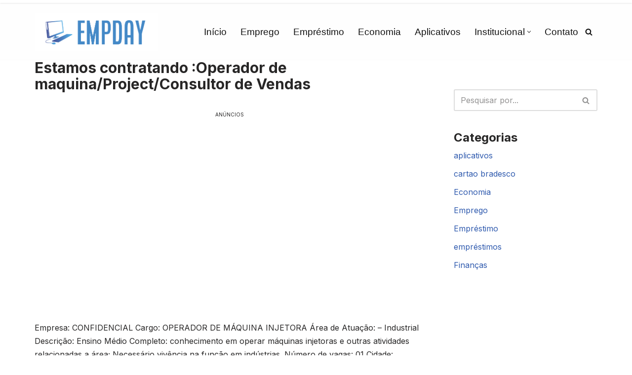

--- FILE ---
content_type: text/html; charset=utf-8
request_url: https://www.google.com/recaptcha/api2/aframe
body_size: 183
content:
<!DOCTYPE HTML><html><head><meta http-equiv="content-type" content="text/html; charset=UTF-8"></head><body><script nonce="SKViT0AdxwVwTYiZhAt15g">/** Anti-fraud and anti-abuse applications only. See google.com/recaptcha */ try{var clients={'sodar':'https://pagead2.googlesyndication.com/pagead/sodar?'};window.addEventListener("message",function(a){try{if(a.source===window.parent){var b=JSON.parse(a.data);var c=clients[b['id']];if(c){var d=document.createElement('img');d.src=c+b['params']+'&rc='+(localStorage.getItem("rc::a")?sessionStorage.getItem("rc::b"):"");window.document.body.appendChild(d);sessionStorage.setItem("rc::e",parseInt(sessionStorage.getItem("rc::e")||0)+1);localStorage.setItem("rc::h",'1768373164609');}}}catch(b){}});window.parent.postMessage("_grecaptcha_ready", "*");}catch(b){}</script></body></html>

--- FILE ---
content_type: text/javascript; charset=utf-8
request_url: https://scr.actview.net/empregoday.js
body_size: 26684
content:
window.__uprmap = {"mobile":{"*":{"epd_mobile_top":{"/cs/emprego/como-encontrar-bicos-na-sua-cidade-um-guia-simples-e-eficiente/":{"!":22,"utm_source=cf-tcheco1-funil":22,"utm_source=my":13},"/cs/emprego/como-encontrar-vagas-de-emprego-usando-o-google-pratico-rapido-e-gratis/":{"!":5,"utm_source=my":5},"/cs/emprego/como-se-candidatar-as-vagas-no-banco-santander/":{"!":18,"utm_source=my":18},"/cs/emprego/como-trabalhar-para-a-nestle/":{"!":26,"utm_source=my":26},"/cs/emprego/sites-e-aplicativos-de-vagas-de-emprego-home-office/":{"!":15,"utm_source=my":15},"/cs/prepage-bicos/":{"!":14,"utm_source=cf-tcheco-broad":13,"utm_source=cf-tcheco-funil":14,"utm_source=cf-tcheco1-funil":11,"utm_source=cf-tcheco2-funil":10},"/cs/prepage-emprego-funil-1/":{"!":3,"utm_source=cf-tcheco-funil":3,"utm_source=cf-tcheco1-funil":3,"utm_source=cf-tcheco2-funil":3},"/cs/prepage-vagashomeoffice-1/":{"!":10,"utm_source=cf-tcheco-funil":7,"utm_source=cf-tcheco1-funil":10,"utm_source=cf-tcheco2-funil":9},"/cs/prepage-vagashomeoffice2025/":{"!":28,"utm_source=cf-tcheco1-funil":28},"/cs/prepage-vagasnestle/":{"!":14,"utm_source=cf-tcheco-funil":9,"utm_source=cf-tcheco1-funil":6,"utm_source=cf-tcheco2-funil":14},"/en/aplicativos/melhores-ferramentas-para-jogar-gta-iii-no-celular/":{"!":150,"utm_source=fb-sitelink":150},"/es/prepage-emprego-funil-1/":{"!":8,"utm_source=cf-espanha-funil":7,"utm_source=cf-espanha1-funil":6,"utm_source=cf-espanha2-funil":8},"/fr/aplicativos/aplicativos-para-te-ajudar-a-aprender-a-dirigir-pelo-celular-na-alemanha/":{"!":60,"utm_source=null":60},"/fr/aplicativos/aplicativos-para-te-ajudar-a-aprender-a-dirigir-pelo-celular/":{"!":85,"utm_source=null":85},"/hu/emprego/como-encontrar-bicos-na-sua-cidade-um-guia-simples-e-eficiente/":{"!":4,"utm_source=my":4},"/hu/emprego/como-encontrar-vagas-de-emprego-usando-o-google-pratico-rapido-e-gratis/":{"!":1,"utm_source=my":1},"/hu/emprego/como-trabalhar-para-a-nestle/":{"!":5,"utm_source=my":5},"/hu/emprego/sites-e-aplicativos-de-vagas-de-emprego-home-office/":{"!":5,"utm_source=my":5},"/hu/prepage-bicos/":{"!":9,"utm_source=cf-hungria-broad":6,"utm_source=cf-hungria-funil":7,"utm_source=cf-hungria1-broad":5,"utm_source=cf-hungria1-funil":9,"utm_source=cf-hungria2-broad":6,"utm_source=cf-hungria2-funil":9},"/hu/prepage-emprego-funil-1/":{"!":5,"utm_source=cf-hungria-funil":1,"utm_source=cf-hungria1-funil":1,"utm_source=cf-hungria2-funil":5},"/hu/prepage-vagashomeoffice-1/":{"!":24,"utm_source=cf-hungria-funil":3,"utm_source=cf-hungria1-broad":24,"utm_source=cf-hungria1-funil":1,"utm_source=cf-hungria2-funil":3},"/hu/prepage-vagasnestle/":{"!":7,"utm_source=cf-hungria-funil":3,"utm_source=cf-hungria1-funil":1,"utm_source=cf-hungria2-funil":7},"/nl/aplicativos/aplicativos-para-te-ajudar-a-aprender-a-dirigir-pelo-celular/":{"!":150,"utm_source=null":150},"/nl/prepage-dirigir3/":{"!":350,"utm_source=fb-sitelink":110,"utm_source=null":350},"/pl/emprego/como-encontrar-vagas-de-emprego-usando-o-google-pratico-rapido-e-gratis/":{"!":15,"utm_source=my":15},"/pl/financas/alior-bank-mastercard-classic-confiabilidade-e-vantagens-para-residentes-na-polonia/":{"!":160,"utm_source=my-polonia":160},"/pl/financas/bank-pekao-visa-classic-um-cartao-seguro-e-versatil-para-quem-vive-na-polonia/":{"!":170,"utm_source=my-polonia":170},"/pl/financas/cartao-de-credito-credit-agricole-visa-classic-praticidade-e-seguranca-na-polonia/":{"!":65,"utm_source=my-polonia":65,"utm_source=my-polonia-broad":50},"/pl/financas/cartao-de-credito-mbank-mastercard-ideal-para-quem-vive-na-polonia/":{"!":80,"utm_source=my-polonia":30,"utm_source=my-polonia-broad":80},"/pl/financas/cartao-de-credito-nest-bank-visa-classic-seguranca-e-facilidade-para-quem-mora-na-polonia/":{"!":160,"utm_source=my-polonia":160},"/pl/financas/cartao-de-credito-pko-bp-visa-classic-seguranca-tradicao-e-tecnologia-para-o-seu-dia-a-dia-na-polonia/":{"!":90,"utm_source=my-polonia":90},"/pl/financas/cartao-de-credito-silver-do-credit-agricole-polska-beneficios-reais-para-quem-vive-na-polonia/":{"!":110,"utm_source=my-polonia":110},"/pl/financas/cartao-getin-bank-mastercard-standard-facilidade-e-vantagens-para-quem-mora-na-polonia/":{"!":75,"utm_source=my-polonia":75},"/pl/financas/como-pedir-o-cartao-de-credito-mbank-mastercard-na-polonia/":{"!":55,"utm_source=my-polonia":55},"/pl/financas/como-solicitar-o-cartao-getin-bank-mastercard-standard-na-polonia/":{"!":110,"utm_source=my-polonia":110},"/pl/financas/como-solicitar-o-cartao-pko-bp-visa-classic-na-polonia-guia-pratico-e-informacoes-essenciais/":{"!":65,"utm_source=my-polonia":65},"/pl/financas/como-solicitar-o-cartao-santander-mastercard-standard-na-polonia-e-outras-informacoes/":{"!":55,"utm_source=my-polonia":55,"utm_source=my-polonia-broad":44},"/pl/financas/como-solicitar-o-cartao-volkswagen-bank-mastercard-standard-na-polonia-e-outras-informacoes/":{"!":60,"utm_source=my-polonia":60},"/pl/financas/santander-bank-polska-mastercard-standard-simplicidade-inovacao-e-controle-nas-suas-maos/":{"!":100,"utm_source=my-polonia":100},"/pl/prepage-emprego-funil-1/":{"!":3,"utm_source=cf-polonia-funil":3,"utm_source=cf-polonia1-funil":3},"/ro/emprego/como-encontrar-vagas-de-emprego-usando-o-google-pratico-rapido-e-gratis/":{"!":7,"utm_source=my":7},"/ro/prepage-emprego-funil-1/":{"!":3,"utm_source=cf-romenia-funil":3,"utm_source=cf-romenia1-funil":2,"utm_source=cf-romenia2-funil":2},"/ro/prepage-vagashomeoffice-1/":{"!":2,"utm_source=cf-romenia-funil":2}},"epd_mobile_interstitial":{"/cs/emprego/como-encontrar-vagas-de-emprego-usando-o-google-pratico-rapido-e-gratis/":{"!":36,"utm_source=my":36},"/cs/prepage-bicos/":{"!":28,"utm_source=cf-tcheco-broad":28},"/cs/prepage-emprego-funil-1/":{"!":18,"utm_source=cf-tcheco-funil":14,"utm_source=cf-tcheco1-funil":15,"utm_source=cf-tcheco2-funil":18},"/cs/prepage-vagashomeoffice-1/":{"!":32,"utm_source=cf-tcheco1-funil":30,"utm_source=cf-tcheco2-funil":32},"/cs/prepage-vagasnestle/":{"!":34,"utm_source=cf-tcheco-funil":34,"utm_source=cf-tcheco1-funil":30,"utm_source=cf-tcheco2-funil":34},"/de/aplicativos/aplicativos-para-te-ajudar-a-aprender-a-dirigir-pelo-celular/":{"!":24,"utm_source=fb":24},"/de/aplicativos/como-baixar-os-aplicativos-para-aprender-a-estacionar/":{"!":90,"utm_source=fb":90},"/de/aplicativos/tudo-sobre-aplicativos-que-ajudam-a-aprender-a-dirigir-pelo-celular-na-alemanha/":{"!":40,"utm_source=fb":40},"/de/pre-page-dirigir/":{"!":100,"utm_source=fb":100},"/es/pre-page-gta/":{"!":6,"utm_source=fb":6},"/fr/aplicativos/descubra-aplicativos-que-ajudam-a-aprender-a-dirigir-pelo-celular/":{"!":70,"utm_source=fb":70},"/fr/pre-page-dirigir-2/":{"!":130,"utm_source=fb":130},"/fr/pre-page-dirigir/":{"!":220,"utm_source=fb":220,"utm_source=tt":60},"/hu/emprego/como-encontrar-vagas-de-emprego-usando-o-google-pratico-rapido-e-gratis/":{"!":4,"utm_source=my":4},"/hu/prepage-bicos/":{"!":17,"utm_source=cf-hungria-broad":17,"utm_source=cf-hungria1-broad":15,"utm_source=cf-hungria1-funil":9,"utm_source=cf-hungria2-broad":15,"utm_source=cf-hungria2-funil":14},"/hu/prepage-emprego-funil-1/":{"!":6,"utm_source=cf-hungria-funil":6,"utm_source=cf-hungria1-funil":5,"utm_source=cf-hungria2-funil":6},"/hu/prepage-vagashomeoffice-1/":{"!":24,"utm_source=cf-hungria-funil":22,"utm_source=cf-hungria1-funil":10,"utm_source=cf-hungria2-funil":24},"/hu/prepage-vagasnestle/":{"!":26,"utm_source=cf-hungria-funil":26,"utm_source=cf-hungria1-funil":14,"utm_source=cf-hungria2-funil":19},"/nl/aplicativos/aplicativos-para-te-ajudar-a-aprender-a-dirigir-pelo-celular/":{"!":40,"utm_source=fb":40},"/nl/aplicativos/como-baixar-aplicativos-para-direcao-defensiva-melhore-sua-conducao-com-seguranca/":{"!":110,"utm_source=fb":110},"/nl/aplicativos/descubra-aplicativos-que-ajudam-a-aprender-a-dirigir-pelo-celular/":{"!":130,"utm_source=fb":130},"/nl/pre-page-dirigir-2/":{"!":22,"utm_source=fb":22},"/nl/prepage-dirigir3/":{"!":275,"utm_source=fb":275},"/pl/financas/cartao-de-credito-mbank-mastercard-ideal-para-quem-vive-na-polonia/":{"!":300,"utm_source=my-polonia":300},"/pl/financas/cartao-de-credito-pko-bp-visa-classic-seguranca-tradicao-e-tecnologia-para-o-seu-dia-a-dia-na-polonia/":{"!":140,"utm_source=my-polonia":140},"/pl/financas/cartao-getin-bank-mastercard-standard-facilidade-e-vantagens-para-quem-mora-na-polonia/":{"!":160,"utm_source=my-polonia":160},"/pl/financas/santander-bank-polska-mastercard-standard-simplicidade-inovacao-e-controle-nas-suas-maos/":{"!":100,"utm_source=my-polonia":100},"/pl/prepage-emprego-funil-1/":{"!":17,"utm_source=cf-polonia-funil":17,"utm_source=cf-polonia1-funil":17},"/ro/prepage-emprego-funil-1/":{"!":13,"utm_source=cf-romenia-funil":13,"utm_source=cf-romenia1-funil":11,"utm_source=cf-romenia2-funil":11}},"epd_mobile_top_fb":{"/de/aplicativos/aplicativos-para-te-ajudar-a-aprender-a-dirigir-pelo-celular-na-alemanha/":{"!":30,"utm_source=fb":30},"/de/aplicativos/aplicativos-para-te-ajudar-a-aprender-a-dirigir-pelo-celular-na-holanda/":{"!":60,"utm_source=fb":60},"/de/aplicativos/aplicativos-para-te-ajudar-a-aprender-a-dirigir-pelo-celular/":{"!":70,"utm_source=fb":70},"/de/aplicativos/como-baixar-aplicativos-para-direcao-defensiva-melhore-sua-conducao-com-seguranca/":{"!":26,"utm_source=fb":26},"/de/aplicativos/como-baixar-os-aplicativos-para-aprender-a-estacionar/":{"!":26,"utm_source=fb":26},"/de/aplicativos/tudo-sobre-aplicativos-que-ajudam-a-aprender-a-dirigir-pelo-celular-na-alemanha/":{"!":36,"utm_source=fb":36},"/de/aplicativos/tudo-sobre-os-aplicativos-de-figurinhas-gratuitas/":{"!":110,"utm_source=fb":110},"/de/pre-page-dirigir/":{"!":180,"utm_source=fb":180},"/es/aplicativos/aplicativos-que-te-ajudam-a-jogar-gta-v/":{"!":7,"utm_source=fb":7},"/es/pre-page-gta/":{"!":15,"utm_source=fb":15},"/fr/aplicativos/aplicativos-para-te-ajudar-a-aprender-a-dirigir-pelo-celular/":{"!":130,"utm_source=fb":130},"/fr/aplicativos/como-baixar-aplicativos-para-direcao-defensiva-melhore-sua-conducao-com-seguranca/":{"!":70,"utm_source=fb":70},"/fr/aplicativos/como-baixar-os-aplicativos-para-aprender-a-estacionar/":{"!":28,"utm_source=fb":28},"/fr/aplicativos/descubra-aplicativos-que-ajudam-a-aprender-a-dirigir-pelo-celular/":{"!":50,"utm_source=fb":50},"/fr/pre-page-dirigir-2/":{"!":170,"utm_source=fb":170},"/fr/pre-page-dirigir/":{"!":240,"utm_source=fb":240},"/nl/aplicativos/aplicativos-para-aprender-a-dirigir/":{"!":75,"utm_source=fb":75},"/nl/aplicativos/aplicativos-para-te-ajudar-a-aprender-a-dirigir-pelo-celular-na-alemanha/":{"!":160,"utm_source=fb":160},"/nl/aplicativos/aplicativos-para-te-ajudar-a-aprender-a-dirigir-pelo-celular-na-holanda/":{"!":28,"utm_source=fb":28},"/nl/aplicativos/aplicativos-para-te-ajudar-a-aprender-a-dirigir-pelo-celular/":{"!":130,"utm_source=fb":130},"/nl/aplicativos/como-baixar-aplicativos-para-direcao-defensiva-melhore-sua-conducao-com-seguranca/":{"!":15,"utm_source=fb":15},"/nl/aplicativos/como-baixar-os-aplicativos-para-aprender-a-estacionar/":{"!":110,"utm_source=fb":110},"/nl/aplicativos/os-melhores-aplicativos-para-rastrear-radar/":{"!":60,"utm_source=fb":60},"/nl/pre-page-dirigir-2/":{"!":210,"utm_source=fb":210},"/nl/prepage-dirigir3/":{"!":95,"utm_source=fb":95}},"epd_mobile_top_tt":{"/fr/pre-page-dirigir/":{"!":1,"utm_source=tt":1}}},"US":{"epd_mobile_top_fb":{"/fr/aplicativos/aplicativos-para-te-ajudar-a-aprender-a-dirigir-pelo-celular/":{"!":22,"utm_source=fb":22},"/fr/aplicativos/como-baixar-aplicativos-para-direcao-defensiva-melhore-sua-conducao-com-seguranca/":{"!":70,"utm_source=fb":70},"/fr/aplicativos/como-baixar-os-aplicativos-para-aprender-a-estacionar/":{"!":28,"utm_source=fb":28},"/fr/aplicativos/descubra-aplicativos-que-ajudam-a-aprender-a-dirigir-pelo-celular/":{"!":50,"utm_source=fb":50},"/fr/pre-page-dirigir-2/":{"!":34,"utm_source=fb":34},"/fr/pre-page-dirigir/":{"!":100,"utm_source=fb":100}},"epd_mobile_top":{"/fr/aplicativos/aplicativos-para-te-ajudar-a-aprender-a-dirigir-pelo-celular/":{"!":85,"utm_source=null":85}},"epd_mobile_interstitial":{"/fr/aplicativos/descubra-aplicativos-que-ajudam-a-aprender-a-dirigir-pelo-celular/":{"!":24,"utm_source=fb":24},"/fr/pre-page-dirigir/":{"!":220,"utm_source=fb":220}}}},"!":{"*":{"epd_rewarded":{"/cs/emprego/como-encontrar-bicos-na-sua-cidade-um-guia-simples-e-eficiente/":{"!":75,"utm_source=cf-tcheco1-funil":75,"utm_source=cf-tcheco2-funil":36},"/cs/emprego/como-encontrar-vagas-de-emprego-usando-o-google-pratico-rapido-e-gratis/":{"!":30,"utm_source=my":30},"/cs/emprego/como-se-candidatar-as-vagas-no-banco-santander/":{"!":36,"utm_source=my":36},"/cs/emprego/oportunidades-de-carreira-na-nike-conquiste-seu-futuro-em-uma-marca-global/":{"!":38,"utm_source=cf-tcheco-broad":38},"/cs/emprego/por-que-construir-uma-carreira-na-meta-facebook-beneficios-cultura-e-oportunidades/":{"!":34,"utm_source=cf-tcheco-broad":34,"utm_source=cf-tcheco1-broad":28,"utm_source=cf-tcheco2-broad":34},"/cs/emprego/por-que-trabalhar-na-ibm-conheca-os-beneficios-a-cultura-e-as-oportunidades-de-carreira/":{"!":30,"utm_source=cf-tcheco-broad":30},"/cs/emprego/por-que-trabalhar-no-carrefour-e-uma-excelente-oportunidade-de-carreira/":{"!":85,"utm_source=cf-tcheco1-broad":85,"utm_source=cf-tcheco2-broad":42},"/cs/emprego/trabalhar-na-basf-beneficios-cultura-e-oportunidades-de-carreira/":{"!":32,"utm_source=cf-tcheco-broad":32},"/cs/emprego/vagas-de-emprego-na-unilever-beneficios-cultura-e-oportunidades-de-crescimento/":{"!":60,"utm_source=cf-tcheco-funil":46,"utm_source=cf-tcheco2-funil":60},"/cs/prepage-5trabalhosderendaextra/":{"!":50,"utm_source=cf-tcheco-broad":50,"utm_source=cf-tcheco1-broad":38,"utm_source=cf-tcheco2-broad":44},"/cs/prepage-bicos/":{"!":42,"utm_source=cf-tcheco-broad":34,"utm_source=cf-tcheco-funil":36,"utm_source=cf-tcheco1-broad":32,"utm_source=cf-tcheco1-funil":42,"utm_source=cf-tcheco2-broad":32,"utm_source=cf-tcheco2-funil":30},"/cs/prepage-cocacola/":{"!":34,"utm_source=cf-tcheco-broad":34,"utm_source=cf-tcheco1-broad":30,"utm_source=cf-tcheco2-broad":30},"/cs/prepage-emprego-funil-1/":{"!":34,"utm_source=cf-tcheco-funil":30,"utm_source=cf-tcheco1-funil":30,"utm_source=cf-tcheco2-funil":34},"/cs/prepage-starbucks/":{"!":34,"utm_source=cf-tcheco-broad":32,"utm_source=cf-tcheco1-broad":34,"utm_source=cf-tcheco2-broad":32},"/cs/prepage-trabalhoremotomultinacional/":{"!":42,"utm_source=cf-tcheco1-funil":42},"/cs/prepage-vagashomeoffice-1/":{"!":46,"utm_source=cf-tcheco-funil":32,"utm_source=cf-tcheco1-broad":46,"utm_source=cf-tcheco1-funil":42,"utm_source=cf-tcheco2-broad":40,"utm_source=cf-tcheco2-funil":36},"/cs/prepage-vagashomeoffice2025/":{"!":38,"utm_source=cf-tcheco-funil":38,"utm_source=cf-tcheco1-funil":34,"utm_source=cf-tcheco2-funil":34},"/cs/prepage-vagasnestle/":{"!":34,"utm_source=cf-tcheco-funil":28,"utm_source=cf-tcheco1-broad":32,"utm_source=cf-tcheco1-funil":34,"utm_source=cf-tcheco2-funil":34},"/de/aplicativos/aplicativos-para-te-ajudar-a-aprender-a-dirigir-pelo-celular-na-holanda/":{"!":130,"utm_source=fb":130},"/de/aplicativos/aplicativos-para-te-ajudar-a-aprender-a-dirigir-pelo-celular/":{"!":42,"utm_source=fb":42},"/de/aplicativos/como-baixar-aplicativos-para-direcao-defensiva-melhore-sua-conducao-com-seguranca/":{"!":75,"utm_source=fb":75},"/de/aplicativos/como-baixar-os-aplicativos-para-aprender-a-estacionar/":{"!":85,"utm_source=fb":85},"/de/aplicativos/tudo-sobre-aplicativos-que-ajudam-a-aprender-a-dirigir-pelo-celular-na-alemanha/":{"!":65,"utm_source=fb":65},"/de/aplicativos/tudo-sobre-aplicativos-que-ajudam-a-aprender-a-dirigir-pelo-celular-na-holanda/":{"!":160,"utm_source=fb":160},"/de/pre-page-dirigir/":{"!":60,"utm_source=fb":60},"/es/prepage-bicos/":{"!":50,"utm_source=cf-espanha-funil":50,"utm_source=cf-espanha1-funil":30},"/es/prepage-emprego-funil-1/":{"!":60,"utm_source=cf-espanha-funil":55,"utm_source=cf-espanha1-funil":50,"utm_source=cf-espanha2-funil":60},"/es/prepage-vagashomeoffice-1/":{"!":55,"utm_source=cf-espanha-funil":55,"utm_source=cf-espanha1-funil":50,"utm_source=cf-espanha2-funil":38},"/es/prepage-vagasnestle/":{"!":65,"utm_source=cf-espanha-funil":65,"utm_source=cf-espanha1-funil":60,"utm_source=cf-espanha2-funil":65},"/fr/aplicativos/aplicativos-para-te-ajudar-a-aprender-a-dirigir-pelo-celular-na-holanda/":{"!":200,"utm_source=null":200},"/fr/aplicativos/aplicativos-para-te-ajudar-a-aprender-a-dirigir-pelo-celular/":{"!":140,"utm_source=fb":140},"/fr/aplicativos/descubra-aplicativos-que-ajudam-a-aprender-a-dirigir-pelo-celular/":{"!":130,"utm_source=fb":130},"/fr/aplicativos/tudo-sobre-aplicativos-que-ajudam-a-aprender-a-dirigir-pelo-celular-na-alemanha/":{"!":190,"utm_source=fb":190},"/fr/pre-page-dirigir/":{"!":110,"utm_source=fb":110},"/hu/emprego/como-encontrar-bicos-na-sua-cidade-um-guia-simples-e-eficiente/":{"!":42,"utm_source=cf-hungria-funil":42,"utm_source=cf-hungria1-funil":36},"/hu/emprego/como-encontrar-vagas-de-emprego-usando-o-google-pratico-rapido-e-gratis/":{"!":16,"utm_source=my":16},"/hu/emprego/oportunidades-de-carreira-na-nike-conquiste-seu-futuro-em-uma-marca-global/":{"!":28,"utm_source=cf-hungria1-broad":28},"/hu/emprego/por-que-construir-uma-carreira-na-meta-facebook-beneficios-cultura-e-oportunidades/":{"!":22,"utm_source=cf-hungria-broad":17,"utm_source=cf-hungria1-broad":17,"utm_source=cf-hungria2-broad":22},"/hu/emprego/por-que-trabalhar-na-ibm-conheca-os-beneficios-a-cultura-e-as-oportunidades-de-carreira/":{"!":28,"utm_source=cf-hungria-broad":28,"utm_source=cf-hungria1-broad":22,"utm_source=cf-hungria2-broad":28},"/hu/emprego/por-que-trabalhar-no-carrefour-e-uma-excelente-oportunidade-de-carreira/":{"!":26,"utm_source=cf-hungria-broad":24,"utm_source=cf-hungria1-broad":26},"/hu/emprego/trabalhar-na-basf-beneficios-cultura-e-oportunidades-de-carreira/":{"!":26,"utm_source=cf-hungria-broad":26,"utm_source=cf-hungria1-broad":19,"utm_source=cf-hungria2-broad":26},"/hu/emprego/vagas-de-emprego-na-unilever-beneficios-cultura-e-oportunidades-de-crescimento/":{"!":30,"utm_source=cf-hungria-funil":30,"utm_source=cf-hungria1-funil":22,"utm_source=cf-hungria2-broad":28,"utm_source=cf-hungria2-funil":15},"/hu/oportunidadedeemprego/":{"!":22,"utm_source=cf-hungria-broad":22},"/hu/prepage-5trabalhosderendaextra/":{"!":32,"utm_source=cf-hungria-broad":30,"utm_source=cf-hungria1-broad":32,"utm_source=cf-hungria2-broad":30},"/hu/prepage-bicos/":{"!":26,"utm_source=cf-hungria-broad":22,"utm_source=cf-hungria-funil":17,"utm_source=cf-hungria1-broad":22,"utm_source=cf-hungria1-funil":17,"utm_source=cf-hungria2-broad":18,"utm_source=cf-hungria2-funil":26},"/hu/prepage-cocacola/":{"!":26,"utm_source=cf-hungria-broad":24,"utm_source=cf-hungria1-broad":26,"utm_source=cf-hungria2-broad":26},"/hu/prepage-emprego-funil-1/":{"!":16,"utm_source=cf-hungria-funil":15,"utm_source=cf-hungria1-funil":16,"utm_source=cf-hungria2-funil":14},"/hu/prepage-starbucks/":{"!":24,"utm_source=cf-hungria1-broad":24,"utm_source=cf-hungria2-broad":24},"/hu/prepage-trabalhoremotomultinacional/":{"!":38,"utm_source=cf-hungria1-funil":28,"utm_source=cf-hungria2-funil":38},"/hu/prepage-vagashomeoffice-1/":{"!":30,"utm_source=cf-hungria-broad":30,"utm_source=cf-hungria-funil":16,"utm_source=cf-hungria1-broad":28,"utm_source=cf-hungria1-funil":22,"utm_source=cf-hungria2-broad":28,"utm_source=cf-hungria2-funil":16},"/hu/prepage-vagashomeoffice2025/":{"!":24,"utm_source=cf-hungria-funil":24,"utm_source=cf-hungria1-funil":24,"utm_source=cf-hungria2-funil":22},"/hu/prepage-vagasnestle/":{"!":30,"utm_source=cf-hungria-broad":24,"utm_source=cf-hungria-funil":24,"utm_source=cf-hungria1-broad":26,"utm_source=cf-hungria1-funil":26,"utm_source=cf-hungria2-broad":30,"utm_source=cf-hungria2-funil":26},"/nl/aplicativos/aplicativos-para-te-ajudar-a-aprender-a-dirigir-pelo-celular-na-holanda/":{"!":160,"utm_source=fb":160},"/nl/aplicativos/aplicativos-para-te-ajudar-a-aprender-a-dirigir-pelo-celular/":{"!":120,"utm_source=fb":120},"/nl/aplicativos/como-baixar-aplicativos-para-direcao-defensiva-melhore-sua-conducao-com-seguranca/":{"!":65,"utm_source=fb":65},"/nl/aplicativos/como-baixar-os-aplicativos-para-aprender-a-estacionar/":{"!":200,"utm_source=fb":200},"/nl/aplicativos/tudo-sobre-aplicativos-que-ajudam-a-aprender-a-dirigir-pelo-celular-na-holanda/":{"!":95,"utm_source=fb":95},"/nl/prepage-dirigir3/":{"!":110,"utm_source=fb":110},"/pl/emprego/vagas-de-emprego-na-unilever-beneficios-cultura-e-oportunidades-de-crescimento/":{"!":55,"utm_source=cf-polonia1-funil":55},"/pl/financas/alior-bank-mastercard-classic-confiabilidade-e-vantagens-para-residentes-na-polonia/":{"!":240,"utm_source=my-polonia":240},"/pl/financas/bank-pekao-visa-classic-um-cartao-seguro-e-versatil-para-quem-vive-na-polonia/":{"!":150,"utm_source=my-polonia":150,"utm_source=my-polonia-broad":130},"/pl/financas/cartao-bnp-paribas-visa-classic-praticidade-e-vantagens-para-quem-mora-na-polonia/":{"!":120,"utm_source=my-polonia-broad":120},"/pl/financas/cartao-de-credito-credit-agricole-visa-classic-praticidade-e-seguranca-na-polonia/":{"!":180,"utm_source=my-polonia":180,"utm_source=my-polonia-broad":160},"/pl/financas/cartao-de-credito-mbank-mastercard-ideal-para-quem-vive-na-polonia/":{"!":170,"utm_source=my-polonia":95,"utm_source=my-polonia-broad":170},"/pl/financas/cartao-de-credito-nest-bank-visa-classic-seguranca-e-facilidade-para-quem-mora-na-polonia/":{"!":140,"utm_source=my-polonia-broad":140},"/pl/financas/cartao-de-credito-pko-bp-visa-classic-seguranca-tradicao-e-tecnologia-para-o-seu-dia-a-dia-na-polonia/":{"!":190,"utm_source=my-polonia":100,"utm_source=my-polonia-broad":190},"/pl/financas/cartao-de-credito-silver-do-credit-agricole-polska-beneficios-reais-para-quem-vive-na-polonia/":{"!":200,"utm_source=my-polonia":200,"utm_source=my-polonia-broad":170},"/pl/financas/cartao-de-credito-visa-toyota-bank-polska-conheca-todos-os-beneficios/":{"!":120,"utm_source=my-polonia-broad":120},"/pl/financas/cartao-getin-bank-mastercard-standard-facilidade-e-vantagens-para-quem-mora-na-polonia/":{"!":90,"utm_source=my-polonia":90,"utm_source=my-polonia-broad":70},"/pl/financas/cartao-volkswagen-bank-mastercard-standard-seguranca-e-funcionalidade-para-residentes-na-polonia/":{"!":200,"utm_source=my-polonia":200},"/pl/financas/como-solicitar-o-cartao-santander-mastercard-standard-na-polonia-e-outras-informacoes/":{"!":130,"utm_source=my-polonia-broad":130},"/pl/financas/santander-bank-polska-mastercard-standard-simplicidade-inovacao-e-controle-nas-suas-maos/":{"!":140,"utm_source=my-polonia":140},"/pl/prepage-bicos/":{"!":55,"utm_source=cf-polonia-funil":55,"utm_source=cf-polonia2-funil":42},"/pl/prepage-emprego-funil-1/":{"!":44,"utm_source=cf-polonia-funil":34,"utm_source=cf-polonia1-funil":44,"utm_source=cf-polonia2-funil":30},"/pl/prepage-vagashomeoffice-1/":{"!":65,"utm_source=cf-polonia-funil":65,"utm_source=cf-polonia1-funil":48,"utm_source=cf-polonia2-funil":34},"/pl/prepage-vagasnestle/":{"!":60,"utm_source=cf-polonia-funil":60,"utm_source=cf-polonia1-funil":55,"utm_source=cf-polonia2-funil":42},"/ro/emprego/vagas-de-emprego-na-unilever-beneficios-cultura-e-oportunidades-de-crescimento/":{"!":32,"utm_source=cf-romenia-funil":30,"utm_source=cf-romenia2-funil":32},"/ro/prepage-bicos/":{"!":34,"utm_source=cf-romenia-funil":34,"utm_source=cf-romenia1-funil":30,"utm_source=cf-romenia2-funil":32},"/ro/prepage-emprego-funil-1/":{"!":90,"utm_source=cf-romenia-funil":30,"utm_source=cf-romenia1-funil":90,"utm_source=cf-romenia2-funil":30},"/ro/prepage-trabalhoremotomultinacional/":{"!":44,"utm_source=cf-romenia1-funil":44},"/ro/prepage-vagashomeoffice-1/":{"!":30,"utm_source=cf-romenia-funil":30,"utm_source=cf-romenia1-funil":30,"utm_source=cf-romenia2-funil":26},"/ro/prepage-vagashomeoffice2025/":{"!":30,"utm_source=cf-romenia-funil":30,"utm_source=cf-romenia2-funil":28},"/ro/prepage-vagasnestle/":{"!":34,"utm_source=cf-romenia-funil":34,"utm_source=cf-romenia1-funil":34,"utm_source=cf-romenia2-funil":32}}},"US":{"epd_rewarded":{"/fr/aplicativos/aplicativos-para-te-ajudar-a-aprender-a-dirigir-pelo-celular/":{"!":140,"utm_source=fb":140},"/fr/aplicativos/descubra-aplicativos-que-ajudam-a-aprender-a-dirigir-pelo-celular/":{"!":130,"utm_source=fb":130}}}},"desktop":{"*":{"epd_desktop_top_fb":{"/fr/aplicativos/aplicativos-para-te-ajudar-a-aprender-a-dirigir-pelo-celular/":{"!":110,"utm_source=fb":110},"/fr/pre-page-dirigir/":{"!":75,"utm_source=fb":75}},"epd_mobile_top_fb":{"/fr/pre-page-dirigir/":{"!":3,"utm_source=fb":3}},"epd_desktop_top":{"/pl/financas/como-pedir-o-cartao-de-credito-mbank-mastercard-na-polonia/":{"!":60,"utm_source=my-polonia":60}}}}};sessionStorage.setItem('avCountry','US');sessionStorage.setItem('avAdLabel','Advertisement');window.avConfig={host:"empregoday.xyz",slots:[{name:"/23022833828/epd_mobile_interstitial",type:"interstitial",delay:0,drift:!1,rebid:!1,sizes:[],device:"mobile",cookies:"",placement:"edx_interstitial"},{name:"/23022833828/epd_desktop_interstitial",type:"interstitial",delay:0,drift:!1,rebid:!1,sizes:[],device:"desktop",cookies:"",placement:"edx_interstitial"},{name:"/23022833828/epd_rewarded",type:"offerWall",delay:0,drift:!1,rebid:!1,sizes:[],device:"any",locale:"any",cookies:"",placement:"edx_rewarded",utmSource:"any",experiment:"any",urlPattern:["ro"],extraOptions:{cta:"Descoper\u0103 posturile vacante \u27a1\ufe0f",title:"Oportunit\u0103\u021bi de angajare \xeen Rom\xe2nia! \ud83c\uddf7\ud83c\uddf4",duration:600,footnote:"Vizualizeaz\u0103 anun\u021bul \u0219i acceseaz\u0103 ofertele de munc\u0103 din Rom\xe2nia.",subtitle:"\u2b07\ufe0f Apas\u0103 butonul de mai jos pentru a vedea posturile vacante!"}},{name:"/23022833828/epd_rewarded",type:"offerWall",delay:0,drift:!1,rebid:!1,sizes:[],device:"any",locale:"any",cookies:"",placement:"edx_rewarded",utmSource:"any",experiment:"any",urlPattern:["/pl"],extraOptions:{cta:"Odkryj oferty pracy \u27a1\ufe0f",title:"Oferty pracy w Polsce! \ud83c\uddf5\ud83c\uddf1",duration:600,footnote:"Zobacz og\u0142oszenie i uzyskaj dost\u0119p do ofert pracy w Polsce.",subtitle:"\u2b07\ufe0f Kliknij poni\u017cszy przycisk, aby zobaczy\u0107 oferty pracy!"}},{name:"/23022833828/epd_rewarded",type:"offerWall",delay:0,drift:!1,rebid:!1,sizes:[],device:"any",locale:"",cookies:"",placement:"edx_rewarded",utmSource:"any",experiment:"any",urlPattern:["/cs/"],extraOptions:{cta:"Objevte voln\xe1 pracovn\xed m\xedsta \u27a1\ufe0f",title:"Voln\xe1 pracovn\xed m\xedsta v \u010cesk\xe9 republice zde! \ud83c\udde8\ud83c\uddff",duration:600,footnote:"Prohl\xe9dn\u011bte si inzer\xe1t a z\xedskejte p\u0159\xedstup k nab\xeddk\xe1m pr\xe1ce v \u010cesk\xe9 republice.",subtitle:"\u2b07\ufe0f Klikn\u011bte na tla\u010d\xedtko n\xed\u017ee a pod\xedvejte se na voln\xe1 m\xedsta!"}},{name:"/23022833828/epd_rewarded",type:"offerWall",delay:0,drift:!1,rebid:!1,sizes:[],device:"any",locale:"any",cookies:"",placement:"edx_rewarded",utmSource:"any",experiment:"any",urlPattern:["/hu"],extraOptions:{cta:"Fedezd fel a nyitott \xe1ll\xe1sokat \u27a1\ufe0f",title:"\xc1ll\xe1sok el\xe9rhet\u0151ek Magyarorsz\xe1gon! \ud83c\udded\ud83c\uddfa",duration:600,footnote:"Tekintsd meg a hirdet\xe9st \xe9s f\xe9rj hozz\xe1 a magyarorsz\xe1gi \xe1ll\xe1saj\xe1nlatokhoz.",subtitle:"\u2b07\ufe0f Kattints az al\xe1bbi gombra a nyitott poz\xedci\xf3k megtekint\xe9s\xe9hez!"}},{name:"/23022833828/epd_rewarded",type:"offerWall",delay:0,drift:!1,rebid:!1,sizes:[],device:"any",locale:"any",cookies:"",placement:"edx_rewarded",utmSource:"any",experiment:"any",urlPattern:["/es"],extraOptions:{cta:"Descubre los empleos disponibles \u27a1\ufe0f",title:"\xa1Empleos disponibles en Espa\xf1a aqu\xed! \ud83c\uddea\ud83c\uddf8",duration:600,footnote:"Mira el anuncio y accede a ofertas de empleo en Espa\xf1a.",subtitle:"\u2b07\ufe0f \xa1Pulsa el bot\xf3n de abajo para ver los puestos disponibles!"}},{name:"/23022833828/epd_rewarded",type:"offerWall",delay:0,drift:!1,rebid:!1,sizes:[],device:"any",locale:"any",cookies:"",placement:"edx_rewarded",utmSource:"any",experiment:"any",urlPattern:["/pl"],extraOptions:{cta:"Zobacz dost\u0119pne opcje kart \u27a1\ufe0f",title:"Zaktualizowane oferty kart ju\u017c teraz!",duration:600,footnote:"Obejrzyj kr\xf3tk\u0105 reklam\u0119, aby zobaczy\u0107 dost\u0119pne karty kredytowe",subtitle:"Kliknij poni\u017cszy przycisk, aby zobaczy\u0107 dost\u0119pne opcje kart!"}},{name:"/23022833828/epd_rewarded",type:"offerWall",delay:0,drift:!1,rebid:!1,sizes:[],device:"any",locale:"any",cookies:"",placement:"edx_rewarded",utmSource:"any",experiment:"any",extraOptions:{cta:"Watch a quick ad.",lag:3,title:"Unlock more content",duration:600,footnote:"Access the entire website for 12 hours",subtitle:"Take action to continue accessing the content on this site."}},{name:"/23022833828/epd_mobile_top_gl",type:"static",delay:0,drift:!1,rebid:!1,sizes:[[300,250],[336,280],"fluid"],device:"mobile",locale:"any",cookies:"",placement:"edx_top",utmSource:"gl",experiment:"any"},{name:"/23022833828/epd_mobile_top_tt",type:"static",delay:0,drift:!1,rebid:!1,sizes:[[300,250],[336,280],"fluid"],device:"mobile",locale:"any",cookies:"",placement:"edx_top",utmSource:"tt",experiment:"any"},{name:"/23022833828/epd_mobile_top_fb",type:"static",delay:0,drift:!1,rebid:!1,sizes:[[300,250],[336,280],"fluid"],device:"mobile",locale:"any",cookies:"",placement:"edx_top",utmSource:"fb",experiment:"any"},{name:"/23022833828/epd_mobile_top",type:"static",delay:0,drift:!1,rebid:!1,sizes:[[300,250],[336,280],"fluid"],device:"mobile",locale:"any",cookies:"",condition:"rewarded->resolved",placement:"edx_top",utmSource:"any",experiment:"any",urlPattern:["/pl"]},{name:"/23022833828/epd_mobile_top",type:"static",delay:0,drift:!1,rebid:!1,sizes:[[300,250],[336,280],"fluid"],device:"mobile",locale:"any",cookies:"",placement:"edx_top",utmSource:"any",experiment:"any"},{name:"/23022833828/epd_mobile_content_1_gl",type:"static",delay:1e3,drift:!1,rebid:!1,sizes:[[300,250],[336,280],[320,480],"fluid"],device:"mobile",locale:"any",cookies:"",placement:"edx_content_1",utmSource:"gl",experiment:"any"},{name:"/23022833828/epd_mobile_content_1_tt",type:"static",delay:1e3,drift:!1,rebid:!1,sizes:[[300,250],[336,280],[320,480],"fluid"],device:"mobile",locale:"any",cookies:"",placement:"edx_content_1",utmSource:"tt",experiment:"any"},{name:"/23022833828/epd_mobile_content_1_fb",type:"static",delay:1e3,drift:!1,rebid:!1,sizes:[[300,250],[336,280],[320,480],"fluid"],device:"mobile",locale:"any",cookies:"",placement:"edx_content_1",utmSource:"fb",experiment:"any"},{name:"/23022833828/epd_mobile_content_1",type:"static",delay:1e3,drift:!1,rebid:!1,sizes:[[300,250],[336,280],[320,480],"fluid"],device:"mobile",locale:"any",cookies:"",placement:"edx_content_1",utmSource:"any",experiment:"any"},{name:"/23022833828/epd_mobile_content_2_gl",type:"static",delay:2e3,drift:!1,rebid:!1,sizes:[[300,250],[336,280],[320,480],"fluid"],device:"mobile",locale:"any",cookies:"",placement:"edx_content_2",utmSource:"gl",experiment:"any"},{name:"/23022833828/epd_mobile_content_2_tt",type:"static",delay:2e3,drift:!1,rebid:!1,sizes:[[300,250],[336,280],[320,480],"fluid"],device:"mobile",locale:"any",cookies:"",placement:"edx_content_2",utmSource:"tt",experiment:"any"},{name:"/23022833828/epd_mobile_content_2_fb",type:"static",delay:2e3,drift:!1,rebid:!1,sizes:[[300,250],[336,280],[320,480],"fluid"],device:"mobile",locale:"any",cookies:"",placement:"edx_content_2",utmSource:"fb",experiment:"any"},{name:"/23022833828/epd_mobile_content_2",type:"static",delay:2e3,drift:!1,rebid:!1,sizes:[[300,250],[336,280],[320,480],"fluid"],device:"mobile",locale:"any",cookies:"",placement:"edx_content_2",utmSource:"any",experiment:"any"},{name:"/23022833828/epd_mobile_content_3",type:"static",delay:2e3,drift:!1,rebid:!1,sizes:[[728,90],"fluid"],device:"mobile",locale:"any",cookies:"",placement:"edx_content_3",utmSource:"any",experiment:"any"},{name:"/23022833828/epd_desktop_top_fb",type:"static",delay:0,drift:!1,rebid:!1,sizes:[[300,250],[336,280],"fluid"],device:"desktop",locale:"any",cookies:"",placement:"edx_top",utmSource:"fb",experiment:"any"},{name:"/23022833828/epd_desktop_top_gl",type:"static",delay:0,drift:!1,rebid:!1,sizes:[[300,250],[336,280],"fluid"],device:"desktop",locale:"any",cookies:"",placement:"edx_top",utmSource:"gl",experiment:"any"},{name:"/23022833828/epd_desktop_top_tt",type:"static",delay:0,drift:!1,rebid:!1,sizes:[[300,250],[336,280],"fluid"],device:"desktop",locale:"any",cookies:"",placement:"edx_top",utmSource:"tt",experiment:"any"},{name:"/23022833828/epd_desktop_top",type:"static",delay:0,drift:!1,rebid:!1,sizes:[[300,250],[336,280],"fluid"],device:"desktop",locale:"any",cookies:"",condition:"rewarded->resolved",placement:"edx_top",utmSource:"any",experiment:"any"},{name:"/23022833828/epd_desktop_content_1_fb",type:"static",delay:1e3,drift:!1,rebid:!1,sizes:[[300,250],[336,280],"fluid"],device:"desktop",locale:"any",cookies:"",placement:"edx_content_1",utmSource:"fb",experiment:"any"},{name:"/23022833828/epd_desktop_content_1_tt",type:"static",delay:1e3,drift:!1,rebid:!1,sizes:[[300,250],[336,280],"fluid"],device:"desktop",locale:"any",cookies:"",placement:"edx_content_1",utmSource:"tt",experiment:"any"},{name:"/23022833828/epd_desktop_content_1_gl",type:"static",delay:1e3,drift:!1,rebid:!1,sizes:[[300,250],[336,280],"fluid"],device:"desktop",locale:"any",cookies:"",placement:"edx_content_1",utmSource:"gl",experiment:"any"},{name:"/23022833828/epd_desktop_content_1",type:"static",delay:1e3,drift:!1,rebid:!1,sizes:[[300,250],[336,280],"fluid"],device:"desktop",locale:"any",cookies:"",placement:"edx_content_1",utmSource:"any",experiment:"any"},{name:"/23022833828/epd_desktop_content_2_gl",type:"static",delay:2e3,drift:!1,rebid:!1,sizes:[[300,250],[336,280],"fluid"],device:"desktop",locale:"any",cookies:"",placement:"edx_content_2",utmSource:"gl",experiment:"any"},{name:"/23022833828/epd_desktop_content_2_tt",type:"static",delay:2e3,drift:!1,rebid:!1,sizes:[[300,250],[336,280],"fluid"],device:"desktop",locale:"any",cookies:"",placement:"edx_content_2",utmSource:"tt",experiment:"any"},{name:"/23022833828/epd_desktop_content_2_fb",type:"static",delay:2e3,drift:!1,rebid:!1,sizes:[[300,250],[336,280],"fluid"],device:"desktop",locale:"any",cookies:"",placement:"edx_content_2",utmSource:"fb",experiment:"any"},{name:"/23022833828/epd_desktop_content_2",type:"static",delay:2e3,drift:!1,rebid:!1,sizes:[[300,250],[336,280],"fluid"],device:"desktop",locale:"any",cookies:"",placement:"edx_content_2",utmSource:"any",experiment:"any"}],theme:{primaryColor:"#249715"},domain:"empregoday",consent:{mode:"gfc"},lazyLoad:{mobileScaling:2,fetchMarginPercent:20,renderMarginPercent:10},snippets:["let div = document.getElementsByClassName('wrapper'); if (div.length > 0 && Math.min(window.screen.width, window.screen.height) < 768) div[0].style.overflow = 'visible';","let div = document.getElementById('td-outer-wrap'); if (div && Math.min(window.screen.width, window.screen.height) < 768) div.style.overflow = 'visible';"],extraInfo:{metabaseId:509,admanagerCurrency:"USD"},priceRules:{KV:"price_rule",mode:"custom",slots:[.05,1,2,3,4,5,6,7,8,9,10,11,12,13,14,15,16,17,18,19,20,22,24,26,28,30,32,34,36,38,40,42,44,46,48,50,55,60,65,70,75,80,85,90,95,100,110,120,130,140,150,160,170,180,190,200,210,220,230,240,250,275,300,325,350,375,400,425,450,475,500,525,550,575,600,625,650,675,700,725,750,775,800],endpoint:"https://d3ezccgthbs4u8.cloudfront.net/empregoday/price.js",alternativeEndpoint:"https://d3ezccgthbs4u8.cloudfront.net/empregoday/price.js"},showLoader:!1,KVBlacklist:[],ASPercentage:0,overwriteStyle:!0,tags:[{type:"cdp",events:[{label:"session_start",action:"sessionStart"},{label:"page_impression",action:"pageImpression"},{label:"page_scroll",action:"pageScroll"},{label:"link_click",action:"linkClick"},{label:"ad_request",action:"adRequest"},{label:"ad_response",action:"adResponse"},{label:"ad_view",action:"adView"},{label:"escalated_measurement",action:"escalatedMeasurement"}],params:{writeKey:"eyJhbGciOiJIUzI1NiJ9.eyJkb21haW4iOiJlbXByZWdvZGF5IiwiaG9zdCI6ImVtcHJlZ29kYXkueHl6In0.ntwUZaEZ6KfMoBf_7HmrTAKezH-CKTaa95VfEQtlt8Y"}}]};class AV{constructor(e,t,i,s,a,o,r,n,l,d,h,c,p,u,m,g,f,v,y,w,b,S,_,k,x,T,I){this.domain=e,this.host=t,this.extraInfo=i,this.ASPercentage=s,this.invalidTraffic=a,this.priceRules=o,this.consent=r,this.KVBlacklist=n,this.overwriteStyle=l,this.showLoader=d,this.lazyLoad=h,this.theme=c,this.telemetry=p,this.refresh=u,this.snippets=m,this.setPPID=g,this.setPPS=f,this.extraOptions=v,this.modifiers=y,this.skipAds=w,this.locale=""!==b?b:this.getLocale(),this.customKVs=S,this.extraKVs=this.keysToLowerCase(_),this.whitelistRegEx=k,this.blacklistRegEx=x,this.skipGPT=T,this.skipTags=I,this.variantPercentage=this.extraOptions.variantPercentage??.5,this.riskScoreThreshold=this.invalidTraffic.riskScoreThreshold??91,this.countryRiskScoreThreshold={},this.pagePath=this.getPagePath(window.location.pathname),this.isMobile=Math.min(window.screen.width,window.screen.height)<768,this.experiment=sessionStorage.getItem("avExperiment")||(Math.random()<this.variantPercentage?"variant":"control"),this.checkModifiers(),this.showLoader&&this.isMobile&&!this.skipAds&&this.pagePath.length>5&&this.insertLoader(),this.marketplace=sessionStorage.getItem("avMarketplace")||(Math.random()>this.ASPercentage?"adexchange":"adsense"),this.search=new URLSearchParams(window.location.search),this.isReady=!1,this.rendered=!1,this.requested=!1,this.isSafe="off"===this.invalidTraffic.mode||null,this.slots=[],this.tags=[],this.priceRules.map="custom"===this.priceRules.mode?null:{},this.priceRules.endpoint="variant"===this.experiment?this.priceRules.variantEndpoint:void 0,this.priceRules.endpoint=this.priceRules.endpoint||this.priceRules.alternativeEndpoint||`https://d2pn47juqu41ip.cloudfront.net/${this.domain}/price.js`,this.country=sessionStorage.getItem("avCountry"),this.counter=document.cookie.includes("avInterstitialViewed=true")?Number(sessionStorage.getItem("avCounter")):0,this.priceRules.slots=this.priceRules.slots||[.05,1,2,3,4,5,6,7,8,9,10,11,12,13,14,15,16,17,18,19,20,22,24,26,28,30,32,34,36,38,40,42,44,46,48,50,55,60,65,70,75,80,85,90,95,100,110,120,130,140,150,160,170,180,190,200,210,220,230,240,250,275,300,325,350,375,400,425,450,475,500,525,550,575,600,625,650,675,700,725,750,775,800,825,850,875,900,925,950,975,1e3],this.date=new Date,this.randomNumber=Number(sessionStorage.getItem("avRandomNumber")??Math.random().toFixed(4)),this.consentInfo="gfc"===this.consent.mode?{GFC:{gdprApplies:!0}}:{},this.consentGiven="off"===this.consent.mode||null,this.definedSlots=[],this.definedTypes=[],this.definedIds=[],this.displayedTypes=[],this.timeline=[],this.visible=!1,this.setup()}getLocale(){return!0===this.extraOptions.setLocaleFromBrowser?(window.navigator?.language??"").substring(0,2):""}triggerTags(e,t,i){this.tags.forEach((s=>{i.includes(s.type)&&s.trigger(e,t)}))}findTag(e,t,i){for(const s of this.tags)if(s.type===e&&s.params.id===t)for(const e of s.events)if(e.action===i)return s}getAdmanagerId(){return this.slots[this.slots.length-1].name.split("/")[1]}keysToLowerCase(e){return Object.keys(e).forEach((function(t){let i=t.toLowerCase();i!==t&&(e[i]=e[t],delete e[t])})),e}pushToTimeline(e){for(const t of e){if(this.timeline.includes(t))return;this.timeline.push(t)}}applyModifiers(e){for(const t in this.modifiers[e])this[t]=this.modifiers[e][t],"ASPercentage"===t&&null!==sessionStorage.getItem("avMarketplace")&&sessionStorage.removeItem("avMarketplace")}checkModifiers(){for(const e in this.modifiers)e.includes("experiment=")&&e.toLowerCase().includes(this.experiment)&&this.applyModifiers(e),e.includes("utm_source=")&&(window.location.href.toLowerCase().includes(e.toLowerCase())||!window.location.href.toLowerCase().includes("utm_source=")&&sessionStorage.getItem("avUtmSource")===e.toLowerCase().split("=")[1])&&this.applyModifiers(e)}insertStyleSheet(e){const t=document.createElement("style");t.innerHTML=e,document.head.appendChild(t)}insertDiv(e,t){if(document.getElementById(e))return document.getElementById(e);const i=document.createElement("div");return i.id=e,i.innerHTML=t,document.body.appendChild(i),i}fadeOut(e){document.getElementById(e.id)&&(e.addEventListener("animationend",(()=>{document.body.style.position="",e.remove()})),e.style="animation: av-fadeOut 0.5s forwards;")}insertLoader(){if("object"!=typeof document?.body||"object"!=typeof document.body?.parentNode)return void setTimeout((()=>this.insertLoader()),100);this.insertStyleSheet(`#av-loader__wrapper{position:fixed;width:100vw;height:100vh;z-index:9999;top:0;background-color:rgb(255, 255, 255, 0.5);backdrop-filter: blur(10px);-webkit-backdrop-filter: blur(10px);opacity:0;animation:av-fadeIn 0.5s forwards}@keyframes av-fadeIn{0%{opacity:0}100%{opacity:1}}@keyframes av-fadeOut{0%{opacity:1;z-index:9999}100%{opacity:0;z-index:0;display:none}}#av-loader__spinner{position:relative;width:60px;height:60px;margin:auto;top:45%;border:8px solid #f3f3f3;border-radius:50%;border-top:8px solid ${this.theme.primaryColor};-webkit-animation:spin 1s linear infinite;animation:av-spin 1s linear infinite}@-webkit-keyframes av-spin{0%{-webkit-transform:rotate(0deg)}100%{-webkit-transform:rotate(360deg)}}@keyframes av-spin{0%{transform:rotate(0deg)}100%{transform:rotate(360deg)}}#av-loader__text{position:relative;top:45%;text-align:center;font-size:20px;font-weight:bold;margin:20px}`);const e=this.insertDiv("av-loader__wrapper",'<div id="av-loader__spinner"></div><div id="av-loader__text"></div>');window.scrollTo({top:0,behavior:"smooth"}),setTimeout((()=>{window.scrollTo({top:0,behavior:"smooth"})}),1e3),setTimeout((()=>{window.scrollTo({top:0,behavior:"instant"})}),1500),setTimeout((()=>{window.scrollTo({top:0,behavior:"instant"})}),2e3),this.waitFor((()=>0===window.scrollY)).then((()=>{this.overwriteStyle&&document.getElementById("av-loader__wrapper")&&(document.body.style.position="fixed")})),setTimeout((()=>{this.fadeOut(e)}),1e4),setTimeout((()=>{this.waitFor((()=>!1===this.isSafe||!0===this.rendered)).then((()=>{this.fadeOut(e)}))}),2500)}dispatchEvent(e,t,i){e.dispatchEvent(new CustomEvent(t,{detail:i}))}isEU(){return(["CH","GB","NO"]+["AT","BE","BG","CY","CZ","DE","DK","EE","ES","FI","FR","GR","HR","HU","IE","IT","LT","LU","LV","MT","NL","PL","PT","RO","SE","SI","SK"]).includes(this.country)}showLimitedAds(){return"limited"===this.consent.mode&&this.isEU()}showNonPersonalizedAds(){return"nonPersonalized"===this.consent.mode}getGPTEndpoint(){return this.showLimitedAds()?"https://pagead2.googlesyndication.com/tag/js/gpt.js":"https://securepubads.g.doubleclick.net/tag/js/gpt.js"}setup(){this.waitFor((()=>!0===this.isReady&&!0===this.isSafe&&(this.displayedTypes.includes("static")||this.displayedTypes.includes("dummy")))).then((_=>{this.snippets.forEach((snippet=>eval?.(snippet)))})),this.prepWindow(),this.skipGPT||this.insertScript(this.getGPTEndpoint(),(()=>{})),null===sessionStorage.getItem("avRiskScore")||isNaN(sessionStorage.getItem("avRiskScore"))?"escalated"===this.invalidTraffic.mode&&0===this.invalidTraffic.timeout?(this.updateIsSafe(null,null,null,0),setTimeout((()=>{this.insertScript("//tag.escalated.io?i=ZVisSlSVgsQR&callback=avUpdateIsSafe",(()=>{this.updateIsSafe(null,null,null,0)}))}),2e3)):"escalated"===this.invalidTraffic.mode&&this.insertScript("//tag.escalated.io?i=ZVisSlSVgsQR&callback=avUpdateIsSafe",(()=>{this.updateIsSafe(null,null,null,0)})):this.updateIsSafe(null,null,null,Number(sessionStorage.getItem("avRiskScore"))),setTimeout((()=>{this.updateIsSafe(null,null,null,0)}),this.invalidTraffic.timeout??1e3),setTimeout((()=>{this.updateCountry("??"),this.updatePriceRulesMap({})}),this.priceRules.timeout??1e3),this.waitFor((()=>void 0!==window.__uprmap)).then((()=>{this.updatePriceRulesMap(window.__uprmap)}))}overwriteStorage(e,t,i,s,a){this.KVBlacklist.includes(t)||(s&&null!=i&&""!==i&&"null"!==i&&e.setItem(t,a?i.toLowerCase().trim():i),s||null!==e.getItem(t)||null==i||""===i||"null"===i||e.setItem(t,a?i.toLowerCase().trim():i))}updateCountry(e){let t=void 0===window.av?this:window.av;null===t.country&&(t.country=e)}updatePriceRulesMap(e){let t=void 0===window.av?this:window.av;null===t.priceRules.map&&(t.priceRules.map=e)}track(e,t,i){if(i.includes("ga")&&this.waitFor((()=>Object.keys(window.google_tag_manager||[]).filter((e=>"G-"==e.substring(0,2))).length>0)).then((()=>{function t(){dataLayer.push(arguments)}window.dataLayer=window.dataLayer||[],t("event",e,{send_to:Object.keys(window.google_tag_manager||[]).filter((e=>"G-"==e.substring(0,2)))[0]})})),i.includes("rudder")){if("object"!=typeof window.rudderanalytics){var s=window.rudderanalytics=window.rudderanalytics||[];s.methods=["load","page","track","identify","alias","group","ready","reset","getAnonymousId","setAnonymousId"],s.factory=function(e){return function(){var t=Array.prototype.slice.call(arguments);return t.unshift(e),s.push(t),s}};for(var a=0;a<s.methods.length;a++){var o=s.methods[a];s[o]=s.factory(o)}s.loadJS=function(){var e=document.createElement("script");e.type="text/javascript",e.async=!0,e.src="https://cdn.rudderlabs.com/v2/rudder-analytics.min.js?transport=beacon";var t=document.getElementsByTagName("script")[0];t.parentNode.insertBefore(e,t)},s.loadJS(),s.load("1qlJXFMeYUmTyucX6KUVQVEjBBM","https://rdr.atpnd.com")}window.rudderanalytics.track(e,t)}}updateIsSafe(e,t,i,s){let a=void 0===window.av?this:window.av;null!==e&&(sessionStorage.setItem("avRiskScore",s),a.triggerTags("escalatedMeasurement",{escalatedResult:e,escalatedTrafficType:i,escalatedRiskScore:s},["cdp"])),null===a.isSafe&&(a.riskScoreThreshold="string"==typeof a.country&&a.country in a.countryRiskScoreThreshold?a.countryRiskScoreThreshold[a.country]:a.riskScoreThreshold,a.isSafe=s<=a.riskScoreThreshold,a.riskScore=s,!1===a.isSafe&&a.track("av_blocked_page_view",{},["ga"]))}waitFor(e){const t=i=>{e()?i():setTimeout((()=>t(i)),10)};return new Promise(t)}removeCookie(e){let t=new Date;t.setTime(t.getTime()-1e3),document.cookie=e+"=;expires="+t.toUTCString()+`;domain=.${this.host};path=/`}setCookie(e,t,i){if(i<=0)return;let s=new Date;s.setTime(s.getTime()+parseInt(1e3*i)),document.cookie=e+"="+t+";expires="+s.toUTCString()+`;domain=.${this.host};path=/`}hasCookie(e){return document.cookie.includes(e)}getCookie(e){let t=e+"=",i=decodeURIComponent(document.cookie).split(";");for(let e=0;e<i.length;e++){let s=i[e];for(;" "===s.charAt(0);)s=s.substring(1);if(0===s.indexOf(t))return s.substring(t.length,s.length)}return""}restartSession(){sessionStorage.removeItem("avLandUri"),sessionStorage.removeItem("avUtcTimestamp"),sessionStorage.removeItem("avSessionId"),sessionStorage.removeItem("avUtmSource"),sessionStorage.removeItem("avUtmMedium"),sessionStorage.removeItem("avUtmCampaign"),sessionStorage.removeItem("avUtmContent"),sessionStorage.removeItem("avUtmTerm"),sessionStorage.removeItem("avRequestUri"),this.removeCookie("avLandUri"),this.removeCookie("avUtcTimestamp"),this.removeCookie("avUtmCampaign")}prepWindow(){this.utcTimestamp=(new Date).toISOString().replace(/T/," ").replace(/Z/,"+00"),this.search.get("utm_source")?.toLowerCase().includes("many")&&((sessionStorage.getItem("avUtmSource")??"")!==this.search.get("utm_source").toLowerCase()&&this.restartSession(),sessionStorage.getItem("avUtmSource")===this.search.get("utm_source").toLowerCase()&&(sessionStorage.getItem("avUtmCampaign")??"")!==(this.search.get("utm_campaign")?.toLowerCase()??"")&&this.restartSession()),this.overwriteStorage(sessionStorage,"avMarketplace",this.marketplace,!1,!0),this.overwriteStorage(sessionStorage,"avExperiment",this.experiment,!1,!0),this.overwriteStorage(sessionStorage,"avRandomNumber",String(this.randomNumber),!1,!0),this.overwriteStorage(sessionStorage,"avUtmSource",this.search.get("utm_source"),!0,!0),this.overwriteStorage(sessionStorage,"avUtmMedium",this.search.get("utm_medium"),!0,!0),this.overwriteStorage(sessionStorage,"avUtmCampaign",this.search.get("utm_campaign"),!0,!0),this.overwriteStorage(sessionStorage,"avUtmContent",this.search.get("utm_content"),!0,!0),this.overwriteStorage(sessionStorage,"avUtmTerm",this.search.get("utm_term"),!0,!0),this.overwriteStorage(sessionStorage,"avRequestUri",this.pagePath,!0,!0),this.hasCookie("avLandUri")&&this.overwriteStorage(sessionStorage,"avLandUri",this.getCookie("avLandUri"),!0,!0),this.overwriteStorage(sessionStorage,"avLandUri",this.pagePath,!1,!0),this.hasCookie("avUtcTimestamp")&&this.overwriteStorage(sessionStorage,"avUtcTimestamp",this.getCookie("avUtcTimestamp"),!0,!0),this.skipAds||this.overwriteStorage(sessionStorage,"avUtcTimestamp",this.utcTimestamp,!1,!0),this.overwriteStorage(sessionStorage,"avSessionId",this.uuid(),!1,!0),this.overwriteStorage(localStorage,"avMarketplace",this.marketplace,!1,!0),this.overwriteStorage(localStorage,"avExperiment",this.experiment,!1,!0),this.overwriteStorage(localStorage,"avRandomNumber",String(this.randomNumber),!1,!0),this.overwriteStorage(localStorage,"avUtmSource",this.search.get("utm_source"),!1,!0),this.overwriteStorage(localStorage,"avUtmMedium",this.search.get("utm_medium"),!1,!0),this.hasCookie("avUtmCampaign")&&this.overwriteStorage(localStorage,"avUtmCampaign",this.getCookie("avUtmCampaign"),!1,!0),this.overwriteStorage(localStorage,"avUtmCampaign",this.search.get("utm_campaign"),!1,!0),this.overwriteStorage(localStorage,"avUtmContent",this.search.get("utm_content"),!1,!0),this.overwriteStorage(localStorage,"avUtmTerm",this.search.get("utm_term"),!1,!0),this.overwriteStorage(localStorage,"avGclid",this.search.get("gclid"),!0,!1),this.overwriteStorage(localStorage,"avFbclid",this.search.get("fbclid"),!0,!1),this.overwriteStorage(localStorage,"avTbclid",this.search.get("tbclid"),!0,!1),this.overwriteStorage(localStorage,"avTtclid",this.search.get("ttclid"),!0,!1),this.overwriteStorage(localStorage,"avRequestUri",this.pagePath,!1,!0),this.hasCookie("avLandUri")&&this.overwriteStorage(localStorage,"avLandUri",this.getCookie("avLandUri"),!1,!0),this.overwriteStorage(localStorage,"avLandUri",this.pagePath,!1,!0),this.hasCookie("avUtcTimestamp")&&this.overwriteStorage(localStorage,"avUtcTimestamp",this.getCookie("avUtcTimestamp"),!1,!0),this.skipAds||this.overwriteStorage(localStorage,"avUtcTimestamp",this.utcTimestamp,!1,!0),null===localStorage.getItem("avUserId")&&this.overwriteStorage(localStorage,"avUserId",this.fp(),!1,!0),window.avUpdateIsSafe=this.updateIsSafe,window.googletag=window.googletag||{cmd:[]},window.googlefc=window.googlefc||{},window.googlefc.ccpa=window.googlefc.ccpa||{},window.googlefc.ccpa.overrideDnsLink=!0,"gfc"===this.consent.mode&&(window.googlefc.callbackQueue=window.googlefc.callbackQueue||[],googlefc.callbackQueue.push({CONSENT_DATA_READY:function(){"undefined"!=typeof __tcfapi&&__tcfapi("getTCData",0,function(e){this.consentInfo.GFC.gdprApplies=e.gdprApplies||!1,this.consentInfo.GFC.GDPR=e.purpose.consents}.bind(this)),"undefined"!=typeof __uspapi&&__uspapi("getUSPData",1,function(e){this.consentInfo.GFC.CCPA=e.uspString}.bind(this))}.bind(this)})),(this.showLimitedAds()||this.showNonPersonalizedAds())&&(googlefc.controlledMessagingFunction=e=>{e.proceed(!1)});for(const e of this.customKVs)""!==(e.name||"")&&""!==(e.storageKey||"")&&""!==(e.urlParam||"")&&void 0===this.extraKVs[e.name.toLowerCase()]&&this.overwriteStorage(sessionStorage,e.storageKey,this.search.get(e.urlParam),!0,!0)}insertScript(e,t){let i=document.createElement("script");i.src=e,i.async=!0,i.onerror=()=>{t?.()},document.head.appendChild(i)}setPageTargeting(e,t){let i="string"==typeof t?[t]:t;googletag.pubads().setTargeting(e,i.map((e=>String(e).substring(0,40))))}uuid(){return"function"==typeof crypto.randomUUID?crypto.randomUUID():"10000000-1000-4000-8000-100000000000".replace(/[018]/g,(e=>(e^crypto.getRandomValues(new Uint8Array(1))[0]&15>>e/4).toString(16)))}md5(e){function t(e){var t,i="";for(t=0;t<=3;t++)i+=g.charAt(e>>8*t+4&15)+g.charAt(e>>8*t&15);return i}function i(e,t){var i=(65535&e)+(65535&t);return(e>>16)+(t>>16)+(i>>16)<<16|65535&i}function s(e,t){return e<<t|e>>>32-t}function a(e,t,a,o,r,n){return i(s(i(i(t,e),i(o,n)),r),a)}function o(e,t,i,s,o,r,n){return a(t&i|~t&s,e,t,o,r,n)}function r(e,t,i,s,o,r,n){return a(t&s|i&~s,e,t,o,r,n)}function n(e,t,i,s,o,r,n){return a(t^i^s,e,t,o,r,n)}function l(e,t,i,s,o,r,n){return a(i^(t|~s),e,t,o,r,n)}function d(e){var t,i=1+(e.length+8>>6),s=new Array(16*i);for(t=0;t<16*i;t++)s[t]=0;for(t=0;t<e.length;t++)s[t>>2]|=e.charCodeAt(t)<<t%4*8;return s[t>>2]|=128<<t%4*8,s[16*i-2]=8*e.length,s}e=e.replace(/[^\x00-\x7F]/g,"").toLowerCase();var h,c,p,u,m,g="0123456789abcdef",f=d(""+e),v=1732584193,y=-271733879,w=-1732584194,b=271733878;for(h=0;h<f.length;h+=16)c=v,p=y,u=w,m=b,v=o(v,y,w,b,f[h+0],7,-680876936),b=o(b,v,y,w,f[h+1],12,-389564586),w=o(w,b,v,y,f[h+2],17,606105819),y=o(y,w,b,v,f[h+3],22,-1044525330),v=o(v,y,w,b,f[h+4],7,-176418897),b=o(b,v,y,w,f[h+5],12,1200080426),w=o(w,b,v,y,f[h+6],17,-1473231341),y=o(y,w,b,v,f[h+7],22,-45705983),v=o(v,y,w,b,f[h+8],7,1770035416),b=o(b,v,y,w,f[h+9],12,-1958414417),w=o(w,b,v,y,f[h+10],17,-42063),y=o(y,w,b,v,f[h+11],22,-1990404162),v=o(v,y,w,b,f[h+12],7,1804603682),b=o(b,v,y,w,f[h+13],12,-40341101),w=o(w,b,v,y,f[h+14],17,-1502002290),v=r(v,y=o(y,w,b,v,f[h+15],22,1236535329),w,b,f[h+1],5,-165796510),b=r(b,v,y,w,f[h+6],9,-1069501632),w=r(w,b,v,y,f[h+11],14,643717713),y=r(y,w,b,v,f[h+0],20,-373897302),v=r(v,y,w,b,f[h+5],5,-701558691),b=r(b,v,y,w,f[h+10],9,38016083),w=r(w,b,v,y,f[h+15],14,-660478335),y=r(y,w,b,v,f[h+4],20,-405537848),v=r(v,y,w,b,f[h+9],5,568446438),b=r(b,v,y,w,f[h+14],9,-1019803690),w=r(w,b,v,y,f[h+3],14,-187363961),y=r(y,w,b,v,f[h+8],20,1163531501),v=r(v,y,w,b,f[h+13],5,-1444681467),b=r(b,v,y,w,f[h+2],9,-51403784),w=r(w,b,v,y,f[h+7],14,1735328473),v=n(v,y=r(y,w,b,v,f[h+12],20,-1926607734),w,b,f[h+5],4,-378558),b=n(b,v,y,w,f[h+8],11,-2022574463),w=n(w,b,v,y,f[h+11],16,1839030562),y=n(y,w,b,v,f[h+14],23,-35309556),v=n(v,y,w,b,f[h+1],4,-1530992060),b=n(b,v,y,w,f[h+4],11,1272893353),w=n(w,b,v,y,f[h+7],16,-155497632),y=n(y,w,b,v,f[h+10],23,-1094730640),v=n(v,y,w,b,f[h+13],4,681279174),b=n(b,v,y,w,f[h+0],11,-358537222),w=n(w,b,v,y,f[h+3],16,-722521979),y=n(y,w,b,v,f[h+6],23,76029189),v=n(v,y,w,b,f[h+9],4,-640364487),b=n(b,v,y,w,f[h+12],11,-421815835),w=n(w,b,v,y,f[h+15],16,530742520),v=l(v,y=n(y,w,b,v,f[h+2],23,-995338651),w,b,f[h+0],6,-198630844),b=l(b,v,y,w,f[h+7],10,1126891415),w=l(w,b,v,y,f[h+14],15,-1416354905),y=l(y,w,b,v,f[h+5],21,-57434055),v=l(v,y,w,b,f[h+12],6,1700485571),b=l(b,v,y,w,f[h+3],10,-1894986606),w=l(w,b,v,y,f[h+10],15,-1051523),y=l(y,w,b,v,f[h+1],21,-2054922799),v=l(v,y,w,b,f[h+8],6,1873313359),b=l(b,v,y,w,f[h+15],10,-30611744),w=l(w,b,v,y,f[h+6],15,-1560198380),y=l(y,w,b,v,f[h+13],21,1309151649),v=l(v,y,w,b,f[h+4],6,-145523070),b=l(b,v,y,w,f[h+11],10,-1120210379),w=l(w,b,v,y,f[h+2],15,718787259),y=l(y,w,b,v,f[h+9],21,-343485551),v=i(v,c),y=i(y,p),w=i(w,u),b=i(b,m);return t(v)+t(y)+t(w)+t(b)}mdi(e){const t=this.md5(e);return parseInt(t.slice(0,8),16)%1e4+1}updateCounter(){sessionStorage.setItem("avCounter",this.counter+1);let e=window.location.href;setInterval((()=>{const t=window.location.href;t==e||t.includes("#")||(e=t,this.counter+=1,sessionStorage.setItem("avCounter",this.counter))}),300)}hasStaticSlots(){for(const e of this.slots)if("static"===e.type&&null!==document.getElementById(e.placement))return!0;return!1}getScrollPercentage(){if("object"!=typeof document?.body||"object"!=typeof document.body?.parentNode)return 0;let e=document.body;return(e.scrollTop||e.parentNode.scrollTop)/(e.parentNode.scrollHeight-e.parentNode.clientHeight)}clear(e){for(const t of this.definedSlots)t.placement===e&&t.clear(!0)}start(){this.waitFor((()=>!this.skipAds&&null!==this.priceRules.map&&"string"==typeof this.country)).then((()=>{for(const e of this.slots)e.isAvailable()&&e.setup();window.googletag=window.googletag||{},window.googletag.cmd=window.googletag.cmd||[],window.googletag.cmd.push(function(){for(const e of this.slots)0===e.delay&&""===e.condition&&e.isAvailable()&&"static"===e.type&&e.define(!0,!1);for(const e of this.slots)0===e.delay&&""===e.condition&&e.isAvailable()&&"static"!==e.type&&e.define(!0,!1);this.setPageTargeting("experiment",this.experiment),this.setPageTargeting("utm_source",`${sessionStorage.getItem("avUtmSource")}`),this.setPageTargeting("utm_medium",`${sessionStorage.getItem("avUtmMedium")}`),this.setPageTargeting("utm_campaign",`${sessionStorage.getItem("avUtmCampaign")}`),this.setPageTargeting("utm_content",`${sessionStorage.getItem("avUtmContent")}`),this.setPageTargeting("utm_term",`${sessionStorage.getItem("avUtmTerm")}`),this.setPageTargeting("request_uri",`${sessionStorage.getItem("avRequestUri")}`),this.setPageTargeting("land_uri",`${sessionStorage.getItem("avLandUri")}`),this.setPageTargeting("utm_campaign_medium",`${sessionStorage.getItem("avUtmCampaign")}_${sessionStorage.getItem("avUtmMedium")}`),this.setPageTargeting("utm_campaign_term",`${sessionStorage.getItem("avUtmCampaign")}_${sessionStorage.getItem("avUtmTerm")}`),("off"!==this.priceRules.mode&&void 0===this.priceRules.alternativeEndpoint||!0===this.telemetry)&&this.setPageTargeting("utm_source_req_uri",`${sessionStorage.getItem("avUtmSource")}_${sessionStorage.getItem("avRequestUri")}`),this.setPageTargeting("utm_source_land_uri",`${sessionStorage.getItem("avUtmSource")}_${sessionStorage.getItem("avLandUri")}`),
"off"!==this.priceRules.mode&&void 0!==this.priceRules.alternativeEndpoint&&this.setPageTargeting("price_rule_hash",[this.md5(`${this.pagePath}__${sessionStorage.getItem("avUtmSource")}`)]),!0===(this.extraOptions.setValueHash??!1)&&null!==this.search.get("gclid")&&this.setPageTargeting("value_hash",[this.mdi(this.search.get("gclid"))]);for(const e of this.customKVs)""!==(e.name||"")&&""!==(e.storageKey||"")&&""!==(e.urlParam||"")&&void 0===this.extraKVs[e.name.toLowerCase()]&&(this.extraKVs[e.name.toLowerCase()]=`${sessionStorage.getItem(e.storageKey)}`);for(const e in this.extraKVs)this.setPageTargeting(e,String(this.extraKVs[e]).replaceAll("|","").toLowerCase());"fetchMarginPercent"in this.lazyLoad&&googletag.pubads().enableLazyLoad({fetchMarginPercent:this.lazyLoad.fetchMarginPercent,renderMarginPercent:this.lazyLoad.renderMarginPercent,mobileScaling:this.lazyLoad.mobileScaling}),!1!==(this.extraOptions.singleRequest??!0)&&googletag.pubads().enableSingleRequest(),!0===this.setPPID&&(googletag.pubads().setPublisherProvidedId(localStorage.getItem("avUserId")),((this.setPPS.audience||[]).length>0||(this.setPPS.content||[]).length>0)&&googletag.setConfig({pps:{taxonomies:{IAB_AUDIENCE_1_1:{values:this.setPPS.audience||[]},IAB_CONTENT_2_2:{values:this.setPPS.content||[]}}}})),this.showLimitedAds()&&googletag.pubads().setPrivacySettings({limitedAds:!0}),googletag.enableServices(),this.isReady=!0,this.updateCounter(),this.definedSlots.forEach((e=>e.display())),setTimeout((()=>{0===av.displayedTypes.length&&av.displayedTypes.push("dummy")}),3e3),window.addEventListener("load",(()=>{0===av.displayedTypes.length&&!1===av.hasStaticSlots()&&av.displayedTypes.push("dummy")})),["rewarded"].forEach((e=>{this.definedSlots.some((t=>t.type===e&&0===t.delay))||this.pushToTimeline([`${e}->resolved`])})),this.slots.filter((e=>(e.delay>1||0===e.delay&&""!==e.condition)&&e.isAvailable())).forEach((e=>{setTimeout((()=>{this.waitFor((()=>e.isFulfilled())).then((()=>{e.define(!1,!1)}))}),e.delay)})),this.slots.filter((e=>e.delay>0&&e.delay<=1&&e.isAvailable())).forEach((e=>{this.waitFor((()=>this.getScrollPercentage()>=e.delay&&e.isFulfilled())).then((()=>{e.define(!1,!1)}))})),this.waitFor((()=>this.displayedTypes.length>0)).then((()=>{let e=0!==Object.keys(this.extraKVs).length?Object.keys(this.extraKVs).map((e=>`${e}=${String(this.extraKVs[e]).replaceAll("|","").toLowerCase()}`)).join("|"):"";fetch("https://hash.atpnd.com/"+this.md5(window.location.hostname+`${sessionStorage.getItem("avRequestUri")}`+`${sessionStorage.getItem("avLandUri")}`+`${sessionStorage.getItem("avUtmSource")}`+`${sessionStorage.getItem("avUtmCampaign")}`+`${sessionStorage.getItem("avUtmMedium")}`+`${sessionStorage.getItem("avUtmContent")}`+`${sessionStorage.getItem("avUtmTerm")}`+e)+"/",{method:"GET",headers:{accept:"application/json"},keepalive:!0,priority:"low"}).then((e=>e.json())).then((t=>{"HIT"!==t["Cf-Cache-Status"]&&this.track("av_hash",{hostname:window.location.hostname,metabase_id:this.extraInfo.metabaseId||"",admanager_id:this.getAdmanagerId(),admanager_currency:this.extraInfo.admanagerCurrency.toUpperCase()||"",admanager_pattern:this.slots[this.slots.length-1].name.split("/")[2].split("_")[0].toLowerCase()+"_",request_uri:`${sessionStorage.getItem("avRequestUri")}`,land_uri:`${sessionStorage.getItem("avLandUri")}`,utm_source:`${sessionStorage.getItem("avUtmSource")}`,utm_campaign:`${sessionStorage.getItem("avUtmCampaign")}`,utm_medium:`${sessionStorage.getItem("avUtmMedium")}`,utm_content:`${sessionStorage.getItem("avUtmContent")}`,utm_term:`${sessionStorage.getItem("avUtmTerm")}`,extra_kvs:e},["rudder"])}))}))}.bind(this))})),this.tags.forEach((e=>{e.setup()}))}getPagePath(e){const t="string"==typeof e?e.toLowerCase():window.location.pathname.toLowerCase();return this.normalizePagePath(t)}normalizePagePath(e){const t=e.replace(/\/{2,}/g,"/");return t.endsWith("/")?t:t+"/"}fp(){return this.uuid()}adBreak(){for(const e of this.definedSlots)if("gminterstitial"===e.type)return void e.show()}isDebugEnabled(){return!0===this.extraOptions.forceDebug||(this.randomNumber<=.04||!(!window.location.search.includes("google_console")&&!window.location.search.includes("dfpdeb")))}countryAboveMedian(){return!!["AE","AT","AU","BE","BG","BR","BY","CA","CH","CY","CZ","DE","DK","EE","ES","FI","FR","GB","GR","HK","HR","HU","IE","IL","IS","IT","JP","KR","LI","LT","LU","LV","MC","MT","MX","NA","NG","NL","NO","NZ","OM","PL","PR","PT","QA","RO","SA","SE","SG","SI","SK","TR","TW","US","ZA"].includes((this.country??"").toUpperCase())}}class AVSlot{constructor(e,t,i,s,a,o,r,n,l,d,h,c,p,u,m,g,f,v,y,w,b,S){this.av=e,this.name=t,this.placement=i,this.sizes=s,this.device=a,this.locale=o,this.utmSource=r,this.urlPattern=n,this.rebid=l,this.refresh=d,this.drift=h,this.cookies=c,this.experiment=p,this.delay=u,this.condition=m,this.selectors=g,this.collapsible=f,this.priceRules=v,this.fallback=y,this.extraKVs=b,this.extraOptions=S,this.marketplace={bid:w.bid||this.av.marketplace,rebid:w.rebid||this.av.marketplace},this.rebidded=!1,this.visible=!1,this.refreshed=!1,this.retryCount=0}clear(e){void 0!==this.definition&&(!0===e&&(this.refreshed=!0),this.refresh=!1,googletag.destroySlots([this.definition]))}getMarketplace(e){return!1===e?this.marketplace.bid:!0===e||this.rebidded?this.marketplace.rebid:this.marketplace.bid}getSuffix(e){let t="";return"aps"===this.getMarketplace(e)&&(t+="_aps"),!0===e&&(t+="_rebid"),void 0===e&&this.rebidded&&(t+="_rebid"),this.retryIsEnabled()&&!0===this.extraOptions.retryOnIso&&!1===this.rebid&&(t+="_r"+this.retryCount),t}getName(e){return this.av.isDebugEnabled()&&void 0!==this.av.extraInfo.childNetworkId&&""!==this.av.extraInfo.childNetworkId&&this.av.extraInfo.childNetworkId!==this.av.getAdmanagerId()?this.name.replace(this.av.getAdmanagerId(),`${this.av.getAdmanagerId()},${this.av.extraInfo.childNetworkId}`)+this.getSuffix(e):this.name+this.getSuffix(e)}getUnit(e){return this.getName(e).split("/")[2]}setAps(){void 0===window.apstag&&(!function(e,t,i,s,a,o,r){function n(i,s){t[e]._Q.push([i,s])}t[e]||(t[e]={init:function(){n("i",arguments)},fetchBids:function(){n("f",arguments)},setDisplayBids:function(){},targetingKeys:function(){return[]},_Q:[]},(o=i.createElement(s)).async=!0,o.src=a,(r=i.getElementsByTagName(s)[0]).parentNode.insertBefore(o,r))}("apstag",window,document,"script","//c.amazon-adsystem.com/aax2/apstag.js"),apstag.init({pubID:this.av.extraInfo.apsPubId||"",adServer:"googletag",bidTimeout:2e3}))}setup(){"aps"!==this.getMarketplace(!1)&&"aps"!==this.getMarketplace(!0)||this.setAps()}isFulfilled(){return""===this.condition||this.av.timeline.includes(this.condition)}isAvailable(){if(""!==this.av.whitelistRegEx&&!this.name.match(this.av.whitelistRegEx))return!1;if(""!==this.av.blacklistRegEx&&this.name.match(this.av.blacklistRegEx))return!1;if("any"!==this.device){if("mobile"===this.device&&!this.av.isMobile)return!1;if("desktop"===this.device&&this.av.isMobile)return!1}if("string"==typeof this.locale&&"!"!==this.locale.substring(0,1)&&"any"!==this.locale&&""!==this.av.locale&&this.locale.replace("_","").toLowerCase()!==this.av.locale.replace("_","").toLowerCase())return!1;if("string"==typeof this.locale&&"!"===this.locale.substring(0,1)&&"!"!==this.locale&&""!==this.av.locale&&this.locale.substring(1).replace("_","").toLowerCase()===this.av.locale.replace("_","").toLowerCase())return!1;if("object"==typeof this.locale&&this.locale.length>0&&""!==this.av.locale&&!this.locale.some((e=>e.replace("_","").toLowerCase()===this.av.locale.replace("_","").toLowerCase())))return!1;if("string"==typeof this.locale&&"!"!==this.locale.substring(0,1)&&"any"!==this.locale&&""===this.av.locale&&!this.locale.toLowerCase().includes(this.av.country.toLowerCase()))return!1;if("string"==typeof this.locale&&"!"===this.locale.substring(0,1)&&"!"!==this.locale&&""===this.av.locale&&this.locale.substring(1).toLowerCase().includes(this.av.country.toLowerCase()))return!1;if("object"==typeof this.locale&&this.locale.length>0&&""===this.av.locale&&!this.locale.some((e=>e.toLowerCase().includes(this.av.country.toLowerCase()))))return!1;if("string"==typeof this.utmSource&&"!"!==this.utmSource.substring(0,1)&&"any"!==this.utmSource&&this.utmSource.toLowerCase()!==`${sessionStorage.getItem(this.extraOptions.utmSourceKey||"avUtmSource")}`.toLowerCase())return!1;if("string"==typeof this.utmSource&&"!"===this.utmSource.substring(0,1)&&"!"!==this.utmSource&&this.utmSource.substring(1).toLowerCase()===`${sessionStorage.getItem(this.extraOptions.utmSourceKey||"avUtmSource")}`.toLowerCase())return!1;if("object"==typeof this.utmSource&&this.utmSource.length>0&&!this.utmSource.some((e=>e.toLowerCase()===`${sessionStorage.getItem(this.extraOptions.utmSourceKey||"avUtmSource")}`.toLowerCase())))return!1;let e=window.location.hostname+this.av.pagePath;return!("string"==typeof this.urlPattern&&"!"!==this.urlPattern.substring(0,1)&&"any"!==this.urlPattern&&!e.toLowerCase().includes(this.urlPattern.toLowerCase()))&&(("string"!=typeof this.urlPattern||"!"!==this.urlPattern.substring(0,1)||"!"===this.urlPattern||!e.toLowerCase().includes(this.urlPattern.substring(1).toLowerCase()))&&(!("object"==typeof this.urlPattern&&this.urlPattern.length>0&&!this.urlPattern.some((t=>e.toLowerCase().includes(t.toLowerCase()))))&&(!("string"==typeof this.cookies&&"!"!==this.cookies.substring(0,1)&&""!==this.cookies&&!document.cookie.includes(this.cookies))&&(("string"!=typeof this.cookies||"!"!==this.cookies.substring(0,1)||"!"===this.cookies||!document.cookie.includes(this.cookies.substring(1)))&&(!("object"==typeof this.cookies&&this.cookies.length>0&&!this.cookies.some((e=>document.cookie.includes(e))))&&(("any"===this.experiment||this.experiment.toLowerCase()===this.av.experiment.toLowerCase())&&(this.condition===`${this.placement}->unfilled`||!this.av.definedIds.includes(this.placement))))))))}refAps(){apstag.fetchBids({slots:[{slotID:this.placement,slotName:this.getName(),sizes:this.sizes}]},function(e){""!==e[0].amzniid&&this.av.waitFor((()=>!0===this.av.requested)).then((()=>{void 0!==this.definition&&this.definition.getAdUnitPath()!==this.getName()&&delete this.definition,void 0!==this.definition&&apstag.setDisplayBids(),this.definition=this.definition||googletag.defineSlot(this.getName(),this.sizes,this.placement).addService(googletag.pubads()).setTargeting(this.av.priceRules.KV||"price_rule",this.getPriceRule()).setTargeting("marketplace",this.getMarketplace()).setTargeting("amznbid",e[0].amznbid).setTargeting("amzniid",e[0].amzniid).setTargeting("amznp",e[0].amznp).setTargeting("amznsz",e[0].amznsz),googletag.pubads().refresh([this.definition]),this.afterRender({isEmpty:!1,slot:this.definition,size:e[0].size.split("x")})})),""===e[0].amzniid&&this.afterRender({isEmpty:!0,slot:{getAdUnitPath:function(){return this.getName()}},size:[0,0]})}.bind(this))}retryIsEnabled(){return void 0!==(this.extraOptions.retryTimeout??this.av.refresh.retryTimeout)}triggerRefresh(){return!!this.refresh&&("adsense"!==this.getMarketplace()&&(this.refreshed=!0,this.retryIsEnabled()||("aps"!==this.getMarketplace()&&googletag.pubads().refresh([this.definition]),"aps"===this.getMarketplace()&&this.refAps()),void(this.retryIsEnabled()&&(this.destroy(),this.av.definedIds=this.av.definedIds.filter((e=>e!==this.placement)),this.define(!1,!1)))))}triggerTags(e,t){t.slot=this,this.av.tags.forEach((i=>{i.trigger(e,t)}))}getValueOffset(){let e=[{start:0,end:10,offset:1.06},{start:11,end:16,offset:.97},{start:17,end:23,offset:.87}];for(const t of e)if(this.av.date.getHours()>=t.start&&this.av.date.getHours()<=t.end)return t.offset;return 1}onAdView(e){if(this.av.telemetry||this.triggerTags("adView",{event:e}),this.av.telemetry&&!this.retryIsEnabled()&&fetch("https://kv.atpnd.com/av:value:"+this.av.md5(this.av.domain+this.av.country+e.slot.getAdUnitPath().split("/")[2]+`${sessionStorage.getItem("avUtmSource")}_${sessionStorage.getItem("avRequestUri")}`.substring(0,40)),{method:"GET",headers:{accept:"application/json"}}).then((e=>e.json())).then((t=>{let i=this.getPriceRule(e.slot.getAdUnitPath().includes(this.getSuffix(!0)));"off"!==i&&"0.0X"!==i&&"dynamic"!==i||(i="0.00");let s=+(parseFloat(i)/1e3).toFixed(2),a=Math.max(.01,""===t.value?.01:+(parseFloat(t.value)*this.getValueOffset()).toFixed(2),s);this.av.dispatchEvent(document,"AVSlotVisible",{placement:this.placement,isValuable:!e.slot.getAdUnitPath().includes(this.getSuffix(!0))&&["interstitial","static"].includes(this.type)&&(0===this.delay||this.delay>1&&this.delay<=100)&&this.av.counter<=1&&"0.05"!==this.getPriceRule(!1)&&"0.0X"!==this.getPriceRule(!1),value:a,currency:this.av.extraInfo.admanagerCurrency.toUpperCase()}),this.triggerTags("adView",{event:e,value:a,currency:this.av.extraInfo.admanagerCurrency.toUpperCase()})})),this.av.telemetry&&this.retryIsEnabled()){let t=this.getPriceRule(e.slot.getAdUnitPath().includes(this.getSuffix(!0)));"off"!==t&&"0.0X"!==t&&"dynamic"!==t||(t="0.00");let i=+(parseFloat(t)/1e3).toFixed(2);this.triggerTags("adView",{event:e,value:Math.max(.01,i),currency:this.av.extraInfo.admanagerCurrency.toUpperCase()})}}addCallbacks(){this.refreshed&&this.retryIsEnabled()||this.rebidded||(googletag.pubads().addEventListener("slotRequested",function(e){this.av.requested=!0,e.slot===this.definition&&this.triggerTags("adRequest",{event:e})}.bind(this)),googletag.pubads().addEventListener("slotRenderEnded",function(e){this.av.rendered=!0,e.slot===this.definition&&(this.afterRender(e),this.triggerTags("adResponse",{event:e}))}.bind(this)),googletag.pubads().addEventListener("impressionViewable",function(e){e.slot===this.definition&&("interstitial"===this.type&&this.triggerTags("linkClick",{}),this.onAdView(e))}.bind(this)),googletag.pubads().addEventListener("slotVisibilityChanged",function(e){e.slot===this.definition&&e.inViewPercentage>.2&&(this.setVisibilityCookie(),this.visible=!0)}.bind(this)))}destroy(){googletag.destroySlots([this.definition])}afterRender(e){this.rebid&&e.isEmpty&&!this.rebidded&&(this.rebidded=!0,this.destroy(),this.define(!1,!0)),!e.isEmpty||this.rebid&&!e.slot.getAdUnitPath().includes(this.getSuffix(!0))||(this.refreshed||this.av.pushToTimeline([`${this.type}->unfilled`,`${this.placement}->unfilled`,`${this.type}->resolved`,`${this.placement}->resolved`]),"number"==typeof this.refreshHandle&&this.retryIsEnabled()&&this.retryCount<(this.extraOptions.retryLimit??20)&&(window.clearTimeout(this.refreshHandle),this.retryCount++,this.refreshHandle=setTimeout((()=>{void 0!==this.extraOptions.retryStep?this.priceRules.decay=1-this.retryCount*this.extraOptions.retryStep:this.priceRules.decay=(this.priceRules.decay??1)*(this.extraOptions.retryDecay??.8),this.updateTargeting(),this.triggerRefresh()}),this.extraOptions.retryTimeout??this.av.refresh.retryTimeout))),e.isEmpty||(this.retryCount=0)}setExtraKV(e,t){if(void 0===this.extraKVs[e])return;if("protection"===e&&!1===this.extraOptions.protectBid&&!t)return;if("protection"===e&&!1===this.extraOptions.protectRebid&&t)return;let i="string"==typeof this.extraKVs[e]?[this.extraKVs[e]]:this.extraKVs[e];void 0!==this.definition&&this.definition.setTargeting(e,i.map((e=>String(e).toLowerCase().substring(0,40))))}getRetryStep(){let e=parseFloat(this.getPriceRule(!1)),t=this.getLowerBound()??0;return e<=t?0:parseFloat(((e-t)/((this.extraOptions.retryLimit??6)*e)).toFixed(2))}define(e,t){t||(this.av.definedSlots.push(this),this.av.definedTypes.push(this.type),this.av.definedIds.push(this.placement)),this.addCallbacks();for(const e in this.extraKVs)this.setExtraKV(e,t);e||(googletag.enableServices(),this.display()),"auto"===this.extraOptions.retryStep&&(this.extraOptions.retryStep=this.getRetryStep(),0===this.extraOptions.retryStep&&(this.extraOptions.retryLimit=0))}updateTargeting(){this.definition.setTargeting(this.av.priceRules.KV||"price_rule",this.getPriceRule())}getAggressiveness(e){return this.priceRules.aggressiveness||this.av.priceRules.aggressiveness||1}getDecay(e){let t=this.priceRules.decay??this.av.priceRules.decay??1;return"adsense"===this.getMarketplace(e)&&(t=Math.min(.25,t)),this.retryIsEnabled()?t:t**this.av.counter}getPriceRuleOffset(){if(!1===(this.av.priceRules.offset??!1))return 0;let e=[{start:0,end:7,offset:2},{start:8,end:15,offset:0},{start:16,end:23,offset:-1}];for(const t of e)if(this.av.date.getHours()>=t.start&&this.av.date.getHours()<=t.end)return t.offset;return 0}getLowerBound(){return this.priceRules.lowerBound}getPriceRuleSlot(e,t){if(e=this.getAggressiveness(t)*this.getDecay(t)*e,void 0!==this.getLowerBound()&&this.getLowerBound()>e&&(e=this.getLowerBound()),e>=this.av.priceRules.slots[this.av.priceRules.slots.length-1])return this.av.priceRules.slots[this.av.priceRules.slots.length-1].toFixed(2);let i=this.av.priceRules.slots.findIndex((t=>t>=e))+this.getPriceRuleOffset();if(i<0)return"0.05";if(i>=this.av.priceRules.slots.length)return this.av.priceRules.slots[this.av.priceRules.slots.length-1].toFixed(2);let s=this.av.priceRules.slots[i];return s?s.toFixed(2):"0.05"}getPriceRuleCountries(){if("any"===this.locale&&"??"!==this.av.country)return[this.av.country,"*"];if(void 0!==this.av.priceRules.alternativeEndpoint&&"??"!==this.av.country)return[this.av.country,"*"];if("any"!==this.locale)return["*"];let e="any"===this.device?"!":this.device,t=Object.keys(this.av.priceRules.map[e]||{});return"??"===this.av.country&&1===t.length?t:["*"]}getPriceRule(e){if(!0===this.priceRules.ignoreRebid&&(!this.rebid||e)&&void 0!==this.getLowerBound())return this.getPriceRuleSlot(this.getLowerBound(),e);if(void 0!==this.priceRules.value)return this.getPriceRuleSlot(this.priceRules.value,e);if("off"===this.priceRules.mode||"off"===this.av.priceRules.mode)return"0.0X";if(this.av.randomNumber<(this.priceRules.skipRate??this.av.priceRules.skipRate??-1))return"0.0X";if("adsense"===this.getMarketplace(e))return"0.0X";if(!0===this.priceRules.ignoreRebid&&(!this.rebid||e))return"0.0X";if("dynamic"===this.priceRules.mode||"dynamic"===this.av.priceRules.mode)return"dynamic";if(null===this.av.priceRules.map||void 0===this.av.priceRules.map||0===Object.keys(this.av.priceRules.map).length)return this.av.priceRules.fallback||this.getPriceRuleSlot(0,e);let t="any"===this.device?"!":this.device,i="utm_source="+sessionStorage.getItem("avUtmSource"),s="utm_campaign="+sessionStorage.getItem("avUtmCampaign"),a=this.getUnit(e);for(const o of this.getPriceRuleCountries())if(t in this.av.priceRules.map&&o in this.av.priceRules.map[t]&&a in this.av.priceRules.map[t][o]){if(this.av.pagePath in this.av.priceRules.map[t][o][a]&&s in this.av.priceRules.map[t][o][a][this.av.pagePath])return this.getPriceRuleSlot(this.av.priceRules.map[t][o][a][this.av.pagePath][s],e);if(this.av.pagePath in this.av.priceRules.map[t][o][a]&&i in this.av.priceRules.map[t][o][a][this.av.pagePath])return this.getPriceRuleSlot(this.av.priceRules.map[t][o][a][this.av.pagePath][i],e);if(this.av.pagePath in this.av.priceRules.map[t][o][a]&&"!"in this.av.priceRules.map[t][o][a][this.av.pagePath])return this.getPriceRuleSlot(this.av.priceRules.map[t][o][a][this.av.pagePath]["!"],e);if("!"in this.av.priceRules.map[t][o][a]&&s in this.av.priceRules.map[t][o][a]["!"])return this.getPriceRuleSlot(this.av.priceRules.map[t][o][a]["!"][s],e);if("!"in this.av.priceRules.map[t][o][a]&&i in this.av.priceRules.map[t][o][a]["!"])return this.getPriceRuleSlot(this.av.priceRules.map[t][o][a]["!"][i],e);if("!"in this.av.priceRules.map[t][o][a]&&"!"in this.av.priceRules.map[t][o][a]["!"])return this.getPriceRuleSlot(this.av.priceRules.map[t][o][a]["!"]["!"],e)}return this.av.priceRules.fallback||this.getPriceRuleSlot(0,e)}getRefreshTimeout(){return this.extraOptions.refreshTimeout??this.av.refresh.timeout??3e4}getHTML(e){return e.join("<br>").replaceAll('"',"'")}getMabEndpoint(){return this.extraOptions.mabEndpoint}fetchHouse(){let e=this.getMabEndpoint()??"https://mab.atpnd.com/?"+new URLSearchParams({country:this.av.country,placement:this.placement});fetch(e,{method:"GET",headers:{accept:"application/json"}}).then((e=>e.json())).then((e=>{this.fallback.html="html_array"in e?this.getHTML(e.html_array):e.html}))}}class AVOOPSlot extends AVSlot{constructor(e,t,i,s,a,o,r,n,l,d,h,c,p,u,m,g,f,v,y,w,b,S){super(e,t,i,s,a,o,r,n,l,d,h,c,p,u,m,g,f,v,y,w,b,S)}define(e,t){(t||this.isAvailable())&&(this.definition=googletag.defineOutOfPageSlot(this.getName(t),this.enum()),this.definition&&(this.definition.addService(googletag.pubads()).setTargeting(this.av.priceRules.KV||"price_rule",this.getPriceRule(t)).setTargeting("marketplace",this.getMarketplace(t)),super.define(e,t)))}display(){this.av.waitFor((()=>!0===this.av.isReady&&!0===this.av.isSafe&&void 0!==this.definition&&null!==this.definition&&(this.av.displayedTypes.includes("static")||this.av.displayedTypes.includes("dummy")))).then((()=>{googletag.display(this.definition),this.av.displayedTypes.push(this.type)}))}}class AVInterstitialSlot extends AVOOPSlot{constructor(e,t,i,s,a,o,r,n,l,d,h,c,p,u,m,g,f,v,y,w,b,S){super(e,t,i,s,a,o,r,n,l,d,h,c,p,u,m,g,f,v,y,w,b,S),this.type="interstitial",this.cookieName="avInterstitialViewed"}enum(){return googletag.enums.OutOfPageFormat.INTERSTITIAL}triggerRefresh(){this.refreshed=!0,this.destroy(),this.av.definedIds=this.av.definedIds.filter((e=>e!==this.placement)),this.define(!1,this.rebidded)}define(e,t){super.define(e,t),this.retryIsEnabled()&&(document.cookie.includes(this.cookieName)||!t&&this.refresh&&(this.refreshHandle=setTimeout((()=>{this.triggerRefresh()}),999999)))}getAggressiveness(e){"auto"===this.extraOptions.retryStep&&(this.priceRules.aggressiveness=.8);let t=this.priceRules.aggressiveness||this.av.priceRules.aggressiveness||1;return this.rebid&&!e||(t=Math.min(2,t)),t}getPriceRule(e){return!(this.priceRules.ignoreRebid??void 0===this.av.priceRules.alternativeEndpoint)||this.rebid&&!e||void 0===this.getLowerBound()?!(this.priceRules.ignoreRebid??void 0===this.av.priceRules.alternativeEndpoint)||this.rebid&&!e?super.getPriceRule(e):"0.0X":this.getPriceRuleSlot(this.getLowerBound(),e)}setVisibilityCookie(){this.av.setCookie(this.cookieName,"true",this.extraOptions.duration??600)}}class AVGameManualInterstitialSlot extends AVInterstitialSlot{constructor(e,t,i,s,a,o,r,n,l,d,h,c,p,u,m,g,f,v,y,w,b,S){super(e,t,i,s,a,o,r,n,l,d,h,c,p,u,m,g,f,v,y,w,b,S),this.type="gminterstitial",this.cookieName="avGameManualInterstitialViewed"}enum(){return googletag.enums.OutOfPageFormat.GAME_MANUAL_INTERSTITIAL}afterRender(e){super.afterRender(e),e.isEmpty&&(!this.rebid||e.slot.getAdUnitPath().includes(this.getSuffix(!0)))&&this.refresh&&this.triggerRefresh()}addCallbacks(){googletag.pubads().addEventListener("gameManualInterstitialSlotReady",function(e){e.slot===this.definition&&(this.lifecycle="ready",this.event=e,this.refreshed||setTimeout((()=>{this.show()}),2e3))}.bind(this)),googletag.pubads().addEventListener("gameManualInterstitialSlotClosed",function(e){e.slot===this.definition&&(this.lifecycle="unready",this.refresh&&this.triggerRefresh())}.bind(this)),this.rebidded||this.refreshed||super.addCallbacks()}show(){"ready"===this.lifecycle&&(this.event.makeGameManualInterstitialVisible(),this.lifecycle="opened")}triggerRefresh(){setTimeout((()=>{this.refreshed=!0,this.destroy(),this.av.definedIds=this.av.definedIds.filter((e=>e!==this.placement)),this.define(!1,this.rebidded)}),3e4)}}class AVRewardedSlot extends AVInterstitialSlot{constructor(e,t,i,s,a,o,r,n,l,d,h,c,p,u,m,g,f,v,y,w,b,S){super(e,t,i,s,a,o,r,n,l,d,h,c,p,Math.max(1e3,u),m,g,f,v,y,w,b,S),this.type="rewarded",this.lifecycle="unready",this.unfilled=!0,this.copies=0,this.reward="",this.selector='[data-av-rewarded="true"],.av-rewarded',this.lazy=!0,this.cookieName="avRewardedViewed"}enum(){return googletag.enums.OutOfPageFormat.REWARDED}addListeners(){if(this.retryIsEnabled()&&""!==this.condition&&void 0===this.modal)return void setTimeout((()=>this.addListeners()),100);if(this.iframe=document.querySelector("#av-offerwall__modal iframe"),void 0!==this.getMabEndpoint()&&null===this.iframe)return void setTimeout((()=>this.addListeners()),100);if(null!==this.iframe&&0===this.iframe.contentWindow.document.getElementsByTagName("a").length)return void setTimeout((()=>this.addListeners()),100);let doc=null!==this.iframe?this.iframe.contentWindow.document:document;for(let elem of doc.querySelectorAll(this.selector)){if("A"!==elem.tagName)if(elem.getElementsByTagName("a").length>0)elem=elem.getElementsByTagName("a")[0];else{if("A"!==elem.parentElement.tagName)break;elem=elem.parentElement}""===(elem.getAttribute("href")??"")&&""!==(elem.getAttribute("onclick")??"")&&(elem.setAttribute("data-av-onclick",elem.getAttribute("onclick")),elem.setAttribute("onclick","")),elem.hasAttribute("data-google-rewarded")||(elem.setAttribute("data-google-rewarded","true"),elem.setAttribute("data-google-interstitial","false"),elem.hasAttribute("data-av-inner")&&0===elem.getElementsByTagName("button").length&&(elem.innerHTML=elem.getAttribute("data-av-inner")),elem.hasAttribute("data-av-inner")&&elem.getElementsByTagName("button").length>0&&(elem.getElementsByTagName("button")[0].innerHTML=elem.getAttribute("data-av-inner")),elem.addEventListener("click",function(event){"ready"!==this.lifecycle&&void 0!==this.modal&&this.onReward();let href=(event.target.getAttribute("href")||event.target.parentElement.getAttribute("href")||event.target.parentElement.parentElement.getAttribute("href")||event.target.parentElement.parentElement.parentElement.getAttribute("href"))??"",onclick=(event.target.getAttribute("data-av-onclick")||event.target.parentElement.getAttribute("data-av-onclick")||event.target.parentElement.parentElement.getAttribute("data-av-onclick")||event.target.parentElement.parentElement.parentElement.getAttribute("data-av-onclick"))??"";"ready"!==this.lifecycle&&void 0===this.modal&&""===href&&""!==onclick&&eval(onclick),"ready"===this.lifecycle&&(void 0!==this.modal||href.includes(this.av.host)||""===href&&""!==onclick)&&(event.preventDefault(),this.show((()=>{void 0===this.modal&&""!==href&&(window.location=href),void 0===this.modal&&""===href&&""!==onclick&&eval(onclick),this.onReward()}))),null!==this.iframe&&this.triggerTags("linkClick",{})}.bind(this)))}}define(e,t){this.lazy&&0===document.querySelectorAll(this.selector).length?setTimeout((()=>{this.define(e,t)}),100):super.define(e,t)}reward(){}show(e){this.reward=e,"ready"!==this.lifecycle&&this.reward(),"ready"===this.lifecycle&&(this.event.makeRewardedVisible(),this.lifecycle="opened",this.av.pushToTimeline([`${this.type}->visible`,`${this.placement}->visible`]))}triggerRefresh(){this.refreshed=!0,this.lifecycle="unready",this.destroy(),this.av.definedIds=this.av.definedIds.filter((e=>e!==this.placement)),this.define(!1,this.rebidded)}onReady(){}onReward(){}addCallbacks(){googletag.pubads().addEventListener("rewardedSlotReady",function(e){e.slot===this.definition&&(this.lifecycle="ready",this.unfilled=!1,this.event=e,this.onReady(),this.addListeners())}.bind(this)),googletag.pubads().addEventListener("rewardedSlotGranted",function(e){e.slot===this.definition&&(this.lifecycle="granted")}.bind(this)),googletag.pubads().addEventListener("rewardedSlotClosed",function(e){e.slot===this.definition&&("granted"===this.lifecycle&&this.reward(),"granted"!==this.lifecycle&&this.refresh&&this.triggerRefresh(),this.av.pushToTimeline([`${this.type}->closed`,`${this.placement}->closed`]))}.bind(this)),this.rebidded||this.refreshed||super.addCallbacks()}setVisibilityCookie(){this.av.setCookie(this.cookieName,"true",600)}}class AVOfferWallSlot extends AVRewardedSlot{constructor(e,t,i,s,a,o,r,n,l,d,h,c,p,u,m,g,f,v,y,w,b,S){super(e,t,i,s,a,o,r,n,l,d,h,c,p,u,m,g,f,v,y,w,b,S),this.delay=u,this.lazy=!1,this.fetched=!1,this.onHold=!1,this.extraOptions.nonpersistent&&!this.retryIsEnabled()&&(this.refresh=!1)}isFulfilled(){return!!this.retryIsEnabled()||super.isFulfilled()}getLowerBound(){return"auto"===this.extraOptions.retryStep&&void 0===this.priceRules.lowerBound&&void 0!==this.getFailsafeUrl()&&(this.priceRules.lowerBound="BRL"===this.av.extraInfo.admanagerCurrency.toUpperCase()?50:10),void 0!==this.getFailsafeUrl()?this.priceRules.lowerBound??("BRL"===this.av.extraInfo.admanagerCurrency.toUpperCase()?250:50)/(this.av.countryAboveMedian()?1:5):this.priceRules.lowerBound}getMabEndpoint(){return this.extraOptions.allowCustomization?window.avCustomConfig?.slots?.offerWall?.extraOptions?.mabEndpoint??this.extraOptions.mabEndpoint:this.extraOptions.mabEndpoint}define(e,t){if(void 0!==this.extraOptions.lag&&this.extraOptions.lag>this.av.counter+1)setTimeout((()=>this.define(!1,t)),100);else{if(this.extraOptions.allowCustomization&&void 0===window.avCustomConfig?.slots?.offerWall?.extraOptions?.title&&""===(this.extraOptions.title??"")&&void 0===this.getMabEndpoint()){if(this.av.slots.some((e=>e instanceof AVOfferWallSlot&&!0===e.onHold&&e!==this)))return;return this.onHold=!0,void setTimeout((()=>this.define(!1,t)),100)}super.define(e,t),void 0!==this.getMabEndpoint()&&""===(this.fallback.html??"")&&(this.fetched||(this.fetchHouse(),this.fetched=!0)),!this.retryIsEnabled()||""===(this.fallback.html??"")&&void 0===this.getMabEndpoint()||void 0!==this.modal||""!==this.condition||(this.onReady(),this.addListeners()),this.retryIsEnabled()&&""!==this.condition&&void 0!==this.getFailsafeUrl()&&void 0===this.modal&&(this.onReady(),this.addListeners()),this.retryIsEnabled()||void 0===this.getLowerBound()||void 0!==this.modal||(this.onReady(),this.addListeners())}}isAvailable(){return!document.cookie.includes("avOfferWallRewarded=true")&&(!(void 0!==this.extraOptions.period&&Math.floor((this.av.date-new Date(this.av.date.getFullYear(),0,0))/1e3/60/60/24)%this.extraOptions.period==0&&this.av.randomNumber>(this.extraOptions.flickeringRate??0))&&super.isAvailable())}removeOnClick(){document.getElementById("av-offerwall__modal").addEventListener("click",function(e){e.stopPropagation()}.bind(this)),document.getElementById("av-offerwall__wrapper").addEventListener("click",function(){this.remove()}.bind(this))}isImplicit(){return(this.extraOptions.implicit??!1)&&(document.referrer??"").includes(this.av.host)}getInnerHTML(){if(void 0!==this.fallback.src)return`<div id="av-offerwall__modal" style="width: 90%; height: 60%; max-width: 450px; max-height: 400px;"><iframe sandbox="allow-scripts allow-same-origin" src="${this.fallback.src}" style="width: 100%; height: 100%; border: none;"></iframe></div>`;if(void 0!==this.fallback.html){return`<div id="av-offerwall__modal" style="width: 90%; height: 60%; max-width: 450px; max-height: 400px;"><iframe width="100%" height="100%" sandbox="allow-scripts allow-same-origin" srcdoc="${this.fallback.html.replaceAll("var(--av-primary-color)",this.av.theme?.primaryColor??"#1e293b")}"></iframe></div>`}let e=this.extraOptions.title,t=this.extraOptions.subtitle,i=this.extraOptions.cta,s=this.extraOptions.footnote;this.extraOptions.allowCustomization&&(e=window.avCustomConfig?.slots?.offerWall?.extraOptions?.title??e,t=window.avCustomConfig?.slots?.offerWall?.extraOptions?.subtitle??t,i=window.avCustomConfig?.slots?.offerWall?.extraOptions?.cta??i,s=window.avCustomConfig?.slots?.offerWall?.extraOptions?.footnote??s);let a=(i?.length??0)<=15?"18px":"15px"
;return`<div id="av-offerwall__modal" style="width: 90%; height: 60%; max-width: 450px; max-height: 400px; background-color: transparent; box-shadow: none;"><iframe style="border: 0px;" width="100%" height="100%" sandbox="allow-scripts allow-same-origin" srcdoc="<style>html{font-family: ui-sans-serif, system-ui, -apple-system, BlinkMacSystemFont, 'Segoe UI', Roboto, 'Helvetica Neue', Arial, 'Noto Sans', sans-serif, 'Apple Color Emoji', 'Segoe UI Emoji', 'Segoe UI Symbol', 'Noto Color Emoji';line-height: 1.5;}body{margin: 0.5px;background-color: transparent;}#av-offerwall__title{font-weight:bold !important;text-align:center;color:rgb(32, 33, 36) !important;font-size:1.2em !important;padding:20px;margin:0px}#av-offerwall__subtitle{text-align:center;padding-left:20px;padding-right:20px;${(t?.length??0)<=100?"margin-bottom:40px;":"margin-bottom:20px;"}color:rgb(32, 33, 36) !important;margin-top:0px}#av-offerwall__button{padding:0.5rem;font-weight:700;background-color:${this.av.theme.primaryColor};color:white;border-radius:5px;text-align:center;font-size:1em !important;margin:20px 20px 10px}#av-offerwall__button>*>button{background-color:${this.av.theme.primaryColor};border:none;margin:0px}#av-offerwall__cta{float:left;margin:10px;font-size:${a};color:white;width:100%;}#av-offerwall__icon{${(i?.length??0)>23?"display: none;":""}}#av-offerwall__footnote{text-align:center;color:gray !important;font-size:14px !important;padding-bottom: 20px}</style><div style='background-color: white;border: 1px solid #d3d3d3;border-radius: 10px;margin: 0.5px;'><h1 id='av-offerwall__title'>${e}</h1><p id='av-offerwall__subtitle'>${t}</p><div id='av-offerwall__button'><a style='display: block;' data-av-rewarded='true'><button><div style='display: flex; justify-content: center;align-items: center;'><span id='av-offerwall__cta'>${i}</span><span id='av-offerwall__icon'><svg width='46' height='46' viewBox='0 0 64 64' xmlns='http://www.w3.org/2000/svg'><circle cx='32' cy='32' r='30' fill='white' /><polygon points='22,18 22,46 48,32' fill='${this.av.theme.primaryColor}'/></svg></span></div></button></a></div><div id='av-offerwall__footnote'>${s}</div></div></div>"></iframe></div>`}getFailsafeUrl(){if(!1===(this.extraOptions.allowCustomization??!1))return this.extraOptions.failsafeUrl;let e=window.avCustomConfig?.slots?.offerWall?.extraOptions?.failsafeUrl??this.extraOptions.failsafeUrl??"";return""!==e.trim()?e:void 0}onReady(){(!this.retryIsEnabled()||super.isFulfilled())&&(void 0===this.getMabEndpoint()||""!==(this.fallback.html??""))?void 0===this.modal&&(this.av.insertStyleSheet("#av-offerwall__wrapper{font-family:system-ui;position:fixed;width:100vw;height:100vh;z-index:9999;top:0;background-color:rgb(255, 255, 255, 0.5);backdrop-filter: blur(10px);-webkit-backdrop-filter: blur(10px);opacity:0;animation:av-fadeIn 0.5s forwards}@keyframes av-fadeIn{0%{opacity:0}100%{opacity:1}}@keyframes av-fadeOut{0%{opacity:1;z-index:9999}100%{opacity:0;z-index:0;display:none}}#av-offerwall__modal{position:fixed;top:50%;left:50%;transform:translate(-50%, -50%);width:400px;max-width:90%;max-height:60%;background-color:white;border-radius:10px;box-shadow:0 0 1.5px rgba(0, 0, 0, 0.5);overflow:hidden}"),this.isImplicit()||(this.modal=this.av.insertDiv("av-offerwall__wrapper",this.getInnerHTML()),document.body.style.overflow="hidden",this.extraOptions.closeable&&this.removeOnClick()),this.isImplicit()&&setTimeout((()=>{this.show((()=>{this.onReward()})),this.extraOptions.nonpersistent||(document.body.style.overflow="hidden"),this.modal=this.av.insertDiv("av-offerwall__wrapper",this.getInnerHTML())}),this.retryIsEnabled()?0:1500),this.extraOptions.closeOnExit&&(window.history.pushState({},""),window.addEventListener("popstate",function(){"opened"!==this.lifecycle&&document.getElementById("av-offerwall__wrapper")&&this.remove()}.bind(this))),this.av.pushToTimeline([`${this.type}->filled`,`${this.placement}->filled`]),void 0!==this.getFailsafeUrl()&&["prefetch","prerender"].forEach((e=>{const t=document.createElement("link");t.rel=e,t.href=this.getFailsafeUrl()+window.location.search,document.head.appendChild(t)}))):setTimeout((()=>this.onReady()),100)}remove(){this.av.pushToTimeline([`${this.type}->resolved`,`${this.placement}->resolved`]),this.modal.remove(),document.body.style.overflow="visible"}onReward(){!0!==this.unfilled||void 0===this.getFailsafeUrl()?(this.remove(),this.av.setCookie("avOfferWallRewarded","true",this.extraOptions.duration??43200)):window.parent.location.href=this.getFailsafeUrl()+window.parent.location.search}show(e){super.show(e),this.extraOptions.nonpersistent&&setTimeout((()=>this.remove()),300)}getHTML(e){return e.join("<br>").replaceAll(/"/g,"&quot;")}}class AVAnchorSlot extends AVOOPSlot{constructor(e,t,i,s,a,o,r,n,l,d,h,c,p,u,m,g,f,v,y,w,b,S){super(e,t,i,s,a,o,r,n,l,d,h,c,p,u,m,g,f,v,y,w,b,S)}triggerRefresh(){super.triggerRefresh(),this.refreshHandle=setTimeout((()=>{this.triggerRefresh()}),this.getRefreshTimeout())}define(e,t){!1!==this.av.isSafe&&(t||this.isAvailable())&&(e||!document.getElementById("av-offerwall__wrapper")?(super.define(e,t),t||!this.refresh||this.refreshed||(this.refreshHandle=setTimeout((()=>{this.triggerRefresh()}),this.getRefreshTimeout()))):setTimeout((()=>this.define(e,t)),100))}setVisibilityCookie(){this.av.setCookie("avAnchorViewed","true",60)}}class AVBottomAnchorSlot extends AVAnchorSlot{constructor(e,t,i,s,a,o,r,n,l,d,h,c,p,u,m,g,f,v,y,w,b,S){super(e,t,i,s,a,o,r,n,l,d,h,c,p,u,m,g,f,v,y,w,b,S),this.type="bottom_anchor"}enum(){return googletag.enums.OutOfPageFormat.BOTTOM_ANCHOR}}class AVTopAnchorSlot extends AVAnchorSlot{constructor(e,t,i,s,a,o,r,n,l,d,h,c,p,u,m,g,f,v,y,w,b,S){super(e,t,i,s,a,o,r,n,l,d,h,c,p,u,m,g,f,v,y,w,b,S),this.type="top_anchor"}enum(){return googletag.enums.OutOfPageFormat.TOP_ANCHOR}}class AVStaticSlot extends AVSlot{constructor(e,t,i,s,a,o,r,n,l,d,h,c,p,u,m,g,f,v,y,w,b,S){super(e,t,i,s,a,o,r,n,l,d,h,c,p,Math.max(10,u),m,g,f,v,y,w,b,S),this.type="static",this.isVisible=!1,this.copies=0,this.fallback.html=this.fallback.html||"",this.style="min-width: 300px; min-height: 320px; width: 100%; margin-top: 1.25rem; margin-bottom: 1.25rem;"}onInsertion(){}insert(){if(this.isFulfilled()){for(const e of this.selectors)if(null===document.getElementById(this.placement)){let t=document.querySelector(e.element);if(null!==t){let i=document.createElement("div"),s="video"!==this.type?`<span style="font-size: 10px; text-transform: uppercase;">${sessionStorage.getItem("avAdLabel")||this.av.theme.adLabel||"Advertisement"}</span>`:"";!0===(this.extraOptions.omitAdLabel??!1)&&(s=""),i.innerHTML=`<div id="${this.placement}_wrapper" align="center" style="width: 100%; margin-top: 2rem; margin-bottom: 2rem; height: ${this.drift?"500":this.extraOptions.wrapperHeight??"400"}px;"><div>${s}<div id="${this.placement}"></div></div></div>`;let a=i.firstElementChild;t.parentNode.insertBefore(a,"after"===e.position?t.nextSibling:t),this.onInsertion()}}setTimeout((()=>{this.insert()}),1e3)}else setTimeout((()=>{this.insert()}),100)}setup(){super.setup(),this.insert(),this.delay>1&&this.delay<=100&&null!==document.getElementById(this.placement)&&(this.delay=0),this.av.waitFor((()=>document.getElementById(this.placement))).then((()=>{let e=document.getElementById(`${this.placement}_wrapper`);e&&(e.setAttribute("align","center"),(this.av.overwriteStyle&&void 0===this.extraOptions.wrapperHeight||this.drift)&&(e.style="width: 100%; margin-top: 2rem; margin-bottom: 2rem;"+(this.drift&&window.top===window.self?" min-height: 500px !important;":" min-height: 400px;")),e.children.length>0&&"DIV"===e.children[0].tagName&&e.children[0].id!==this.placement&&(e.children[0].style="width: 100%;"+(this.drift&&window.top===window.self?" position: sticky; top: 120px;":""))),document.getElementById(this.placement).style=this.style}))}collapse(){let e=document.getElementById(`${this.placement}_wrapper`)||document.querySelector(`[data-av-wrapper="${this.placement}"]`);e&&(e.style="color: rgba(0, 0, 0, 0) !important; overflow: hidden !important; min-height: 0px !important; max-height: 0px !important; border: none !important;"),this.refresh=!1}fixInnerHTML(e){Array.from(e.getElementsByTagName("a")).forEach((e=>{e.setAttribute("href",e.getAttribute("href").replaceAll("%3A",":").replaceAll("%2F","/").replaceAll("%3F","?"))})),setTimeout((()=>this.fixInnerHTML(e)),1e3)}setInnerHTML(e,t){if(null!==e){if(!0===(this.fallback.renderInFrame??!1))return t=t.replaceAll("var(--av-primary-color)",this.av.theme?.primaryColor??"#1e293b"),void(e.innerHTML=`<div style="width: 100%; height: 100vh; max-width: 450px; max-height: 400px;"><iframe width="100%" height="100%" sandbox="allow-scripts allow-same-origin" srcdoc="${t}"></iframe></div>`);e.innerHTML=t,Array.from(e.querySelectorAll("script")).forEach((e=>{const t=document.createElement("script");Array.from(e.attributes).forEach((e=>t.setAttribute(e.name,e.value))),t.appendChild(document.createTextNode(e.innerHTML)),e.parentNode.replaceChild(t,e)})),this.fixInnerHTML(e)}}afterRender(e){if(super.afterRender(e),"mab"===this.fallback.mode&&e.isEmpty&&(!this.rebid||e.slot.getAdUnitPath().includes(this.getSuffix(!0)))){let t=document.getElementById(`google_ads_iframe_${e.slot.getAdUnitPath()}_${this.copies}__container__`);null!==t&&(t.style="display: none;"),this.av.waitFor((()=>""!==(this.fallback.html||""))).then((()=>{""!==this.fallback.html&&this.setInnerHTML(document.getElementById(this.placement),this.fallback.html),this.fallback.html=""}))}if(this.collapsible&&"off"===this.fallback.mode&&e.isEmpty&&(!this.rebid||e.slot.getAdUnitPath().includes(this.getSuffix(!0)))&&this.collapse(),!e.isEmpty&&e.size[1]>450){let e=document.getElementById(`${this.placement}_wrapper`);e&&!this.drift&&(e.style.cssText+="height: auto; display: inline-block;"),e&&this.drift&&e.children.length>0&&"DIV"===e.children[0].tagName&&e.children[0].id!==this.placement&&(e.children[0].style="width: 100%;")}e.isEmpty||(this.av.pushToTimeline([`${this.type}->resolved`,`${this.placement}->resolved`]),this.collapsible=!1,this.refreshed||(this.av.pushToTimeline([`${this.type}->filled`,`${this.placement}->filled`]),e.slot.getAdUnitPath().includes(this.getSuffix(!0))&&this.av.pushToTimeline([`${this.type}->rebidded`,`${this.placement}->rebidded`])))}define(e,t){this.delay>0&&null===document.getElementById(this.placement)?setTimeout((()=>{this.define(e,t)}),100):(t||this.isAvailable())&&("aps"!==this.getMarketplace(t)&&(this.definition=googletag.defineSlot(this.getName(t),this.sizes,this.placement).addService(googletag.pubads()).setTargeting(this.av.priceRules.KV||"price_rule",this.getPriceRule(t)).setTargeting("marketplace",this.getMarketplace(t))),"aps"===this.getMarketplace(t)&&this.refAps(),super.define(e,t),t||(this.av.waitFor((()=>this.refresh&&this.isVisible&&!this.refreshed)).then((()=>{this.refreshHandle=setTimeout((()=>{this.triggerRefresh()}),this.getRefreshTimeout()),void 0!==this.av.extraOptions.offerWallDrag&&this.av.waitFor((()=>null!==document.getElementById("av-offerwall__wrapper"))).then((()=>{window.clearTimeout(this.refreshHandle),this.av.waitFor((()=>null===document.getElementById("av-offerwall__wrapper"))).then((()=>{this.refreshHandle=setTimeout((()=>{this.triggerRefresh()}),this.av.extraOptions.offerWallDrag+100)}))}))})),this.observer=new IntersectionObserver((e=>{e.forEach((e=>{"static"===this.type&&this.isVisible&&!e.isIntersecting&&this.av.pushToTimeline([`${this.type}->overlooked`,`${this.placement}->overlooked`]),this.isVisible=e.isIntersecting}))}).bind(this),{rootMargin:"0px",threshold:this.av.extraOptions.refreshThreshold??.2})))}triggerRefresh(){this.isVisible?(super.triggerRefresh(),this.refreshHandle=setTimeout((()=>{this.triggerRefresh()}),this.getRefreshTimeout())):setTimeout((()=>{this.triggerRefresh()}),100)}destroy(){super.destroy();let e=this.number||0,t=document.getElementById(`google_ads_iframe_${this.getName(!1)}_${e}__container__`);t&&(t.style="display: none;")}copy(){this.refreshed||(document.querySelectorAll(`[id='${this.placement}']`).forEach((e=>{if(!e.hasAttribute("data-google-query-id")&&null!==e.offsetParent){this.copies+=1,e.id=`${this.placement}_${this.copies}`,e.parentNode.parentNode.id===`${this.placement}_wrapper`&&(e.parentNode.parentNode.id=`${this.placement}_${this.copies}_wrapper`);let t=new AVStaticSlot(this.av,this.name,`${this.placement}_${this.copies}`,this.sizes,this.device,this.locale,this.utmSource,this.urlPattern,this.rebid,this.refresh,this.drift,this.cookies,this.experiment,this.delay,this.condition,this.selectors,this.collapsible,this.priceRules,this.fallback,this.marketplace,this.extraKVs,this.extraOptions);t.number=this.copies,this.av.slots.push(t),t.setup(),t.define(!1,!1)}})),setTimeout((()=>{this.copy()}),100))}forceHouse(){""===this.fallback.html&&this.fetchHouse(),this.av.waitFor((()=>""!==(this.fallback.html||""))).then((()=>{""!==this.fallback.html&&this.setInnerHTML(document.getElementById(this.placement),this.fallback.html),this.fallback.html=""}))}display(){this.av.waitFor((()=>!0===this.av.isReady&&!0===this.av.isSafe&&null!==document.getElementById(this.placement))).then((()=>{"aps"!==this.getMarketplace()&&googletag.display(this.definition),this.av.displayedTypes.push(this.type),null!==document.getElementById(this.placement)&&this.observer.observe(document.getElementById(this.placement)),this.av.waitFor((()=>document.getElementById(this.placement)?.hasAttribute("data-google-query-id"))).then((()=>{this.copy()})),this.rebidded||"mab"!==this.fallback.mode||""!==this.fallback.html||this.fetchHouse()}))}getPriceRule(e){return super.getPriceRule(e)}setVisibilityCookie(){this.av.setCookie("avStaticViewed","true",60)}}class AVFixedSlot extends AVStaticSlot{constructor(e,t,i,s,a,o,r,n,l,d,h,c,p,u,m,g,f,v,y,w,b,S){super(e,t,i,s,a,o,r,n,l,d,h,c,p,Math.max(10,u),m,g,f,v,y,w,b,S),this.type="fixed",this.delay=u,this.style="",this.position=this.extraOptions.position||"bottom",this.zIndex=this.extraOptions.zIndex??9999,this.hideOnEdge=this.extraOptions.hideOnEdge??!0,this.ready=!1}isAvailable(){return!!this.av.isMobile&&super.isAvailable()}getMaxHeight(){let e=0;for(const t of this.sizes)"string"!=typeof t&&t.length>1&&t[1]>e&&(e=t[1]);return e}insert(){if("object"!=typeof document?.body||"object"!=typeof document.body?.parentNode)return void setTimeout((()=>this.insert()),100);this.av.insertStyleSheet(`#av-fixed__${this.position}Wrapper{display:none;position:fixed;width:100vw;height:${this.getMaxHeight()+10}px;z-index:${this.zIndex};${this.position}:0;background-color:rgb(255, 255, 255, 0.5);backdrop-filter: blur(10px);-webkit-backdrop-filter: blur(10px);opacity:0;animation:av-fadeIn 0.5s forwards}@keyframes av-fadeIn{0%{opacity:0}100%{opacity:1}}@keyframes av-fadeOut{0%{opacity:1;z-index:9999}100%{opacity:0;z-index:0;display:none}}#av-fixed__modal{width:100%;margin: 0;position: absolute;top: 50%;-ms-transform: translateY(-50%);transform: translateY(-50%)}#av-fixed__down{position:absolute;top:5px}#av-fixed__up{position:absolute;bottom:5px}`);let e='<div id="av-fixed__down"><svg style="margin: 0px !important; position: absolute !important; bottom: 0px !important; left: 0% !important; display: block !important; width: 80px !important; height: 30px !important; transform: none !important; pointer-events: initial !important;"><defs><filter id="dropShadowTop" filterUnits="userSpaceOnUse" color-interpolation-filters="sRGB"><feComponentTransfer in="SourceAlpha" result="TransferredAlpha"><feFuncR type="discrete" tableValues="0.5"></feFuncR><feFuncG type="discrete" tableValues="0.5"></feFuncG><feFuncB type="discrete" tableValues="0.5"></feFuncB></feComponentTransfer><feGaussianBlur in="TransferredAlpha" stdDeviation="2"></feGaussianBlur><feOffset dx="0" dy="0" result="offsetblur"></feOffset><feMerge><feMergeNode></feMergeNode><feMergeNode in="SourceGraphic"></feMergeNode></feMerge></filter></defs><path d="M0,26 L0,6 A6,6 0 0,1 6,1 L50,1 A6,6 0 0,1 56,6 L56,20 A6,6 0 0,0 62,26 Z" stroke="#FAFAFA" stroke-width="1" fill="#FAFAFA" style="filter: url(&quot;#dropShadowTop&quot;);"></path><rect x="0" y="25" width="80" height="5" style="fill: rgb(250, 250, 250);"></rect><g class="down" stroke="#616161" stroke-width="2px" stroke-linecap="square"><line x1="22" y1="12" x2="28" y2="18"></line><line x1="28" y1="18" x2="34" y2="12"></line></g></svg></div>',t='<div id="av-fixed__up"><svg style="margin: 0px !important; position: absolute !important; top: 0px !important; left: 0% !important; display: block !important; width: 80px !important; height: 30px !important; transform: none !important; pointer-events: initial !important;"><defs><filter id="dropShadowBottom" filterUnits="userSpaceOnUse" color-interpolation-filters="sRGB"><feComponentTransfer in="SourceAlpha" result="TransferredAlpha"><feFuncR type="discrete" tableValues="0.5"></feFuncR><feFuncG type="discrete" tableValues="0.5"></feFuncG><feFuncB type="discrete" tableValues="0.5"></feFuncB></feComponentTransfer><feGaussianBlur in="TransferredAlpha" stdDeviation="2"></feGaussianBlur><feOffset dx="0" dy="0" result="offsetblur"></feOffset><feMerge><feMergeNode></feMergeNode><feMergeNode in="SourceGraphic"></feMergeNode></feMerge></filter></defs><path d="M0,4 L0,22 A6,6 0 0,0 6,28 L50,28 A6,6 0 0,0 56,22 L56,10 A6,6 0 0,1 61,4 Z" stroke="#FAFAFA" stroke-width="1" fill="#FAFAFA" style="filter: url(&quot;#dropShadowBottom&quot;);"></path><rect x="0" y="0" width="80" height="5" style="fill: rgb(250, 250, 250);"></rect><g class="up" stroke="#616161" stroke-width="2px" stroke-linecap="square"><line x1="22" y1="18" x2="28" y2="12"></line><line x1="28" y1="12" x2="34" y2="18"></line></g></svg></div>';this.modal=this.av.insertDiv(`av-fixed__${this.position}Wrapper`,`${this.getMaxHeight()>50&&"bottom"===this.position?e:""}${this.getMaxHeight()>50&&"top"===this.position?t:""}<div align="center" id="av-fixed__modal"><div id="${this.placement}"></div></div>`),document.getElementById(`av-fixed__${this.position}Wrapper`).addEventListener("click",function(){this.close()}.bind(this))}isShowable(){return this.ready&&(!this.hideOnEdge&&this.av.getScrollPercentage()>=0||"top"===this.position&&this.av.getScrollPercentage()>.01||"bottom"===this.position&&this.av.getScrollPercentage()<.95)}show(){this.modal.style.display=this.isShowable()?"block":"none",this.isShowable()&&!this.hideOnEdge&&"top"===this.position&&document.body.style.paddingTop!==`${this.getMaxHeight()+20}px`&&(document.body.style.paddingTop=`${this.getMaxHeight()+20}px`,window.scrollTo(0,this.getMaxHeight()+20-40)),this.ready&&setTimeout((()=>{this.show()}),100)}setHeight(e){this.modal.style.height=`${e+10}px`}afterRender(e){super.afterRender(e),this.ready=!(e.isEmpty&&(!this.rebid||this.rebidded)),this.show(),e.isEmpty||this.setHeight(e.size[1])}display(){super.display(),this.ready=!0,this.show()}close(){this.ready=!1,this.refresh=!1,this.modal.style.display="none"}}class AVMABSlot extends AVStaticSlot{constructor(e,t,i,s,a,o,r,n,l,d,h,c,p,u,m,g,f,v,y,w,b,S){super(e,t,i,s,a,o,r,n,l,d,h,c,p,u,m,g,f,v,y,w,b,S),this.type="mab",this.delay=0}setup(){super.setup(),this.insert(),this.selectors.length>0||this.av.waitFor((()=>document.getElementById(this.placement))).then((()=>{let e=document.getElementById(this.placement);e.setAttribute("class",""),e.style="";let t=document.getElementById(`${this.placement}_wrapper`);t&&(t.setAttribute("align","center"),t.setAttribute("class",""),t.style="")}))}define(e,t){t||(this.av.definedSlots.push(this),this.av.definedTypes.push(this.type),this.av.definedIds.push(this.placement))}display(){null!==document.getElementById(this.placement)?this.forceHouse():setTimeout((()=>{this.display()}),100)}}class AVTag{constructor(e,t,i){this.av=e,this.params=t,this.events=i,this.queue=[]}pushToQueue(e){!0!==this.isUnblocked()||0!==this.queue.length?this.queue.push(e):e()}processQueue(){if(!1!==this.isUnblocked()){for(;this.queue.length>0;){this.queue.shift()()}setTimeout((()=>this.processQueue()),500)}else setTimeout((()=>this.processQueue()),500)}isUnblocked(){return(null===sessionStorage.getItem(`av${this.toCamelCase(this.type)}TagId`)||sessionStorage.getItem(`av${this.toCamelCase(this.type)}TagId`)===this.params.id)&&(!this.av.skipTags.includes(this.type)&&("object"==typeof document?.body&&"object"==typeof document.body?.parentNode&&(!1===this.av.isSafe||this.av.skipAds||this.av.rendered)))}toCamelCase(e){return e.charAt(0).toUpperCase()+e.slice(1)}getStorageKey(e){return void 0!==this.params.id?`av${this.toCamelCase(this.type)}__${this.params.id}__${this.toCamelCase(e)}TriggeredAt`:`av${this.toCamelCase(this.type)}${this.toCamelCase(e)}TriggeredAt`}updateTriggeredAt(e){let t=(new Date).getTime();sessionStorage.setItem(this.getStorageKey(e),t)}debounce(e,t,i,s){s<=0?this.track(t,i):(new Date).getTime()-parseInt(sessionStorage.getItem(this.getStorageKey(e))||0)<s||(this.updateTriggeredAt(e),this.track(t,i))}trigger(e,t){for(const i of this.events)if(i.action===e){if(void 0!==i.options?.eventCountry&&i.options?.eventCountry.toLowerCase()!==this.av.country.toLowerCase())continue;this.debounce(e,i.label,{...t,...i.options},i.debounceRate??("linkClick"===e?2e4:0))}}isPresent(){return!1}addListeners(){this.av.utcTimestamp===sessionStorage.getItem("avUtcTimestamp")&&this.trigger("sessionStart",{}),this.av.utcTimestamp===sessionStorage.getItem("avUtcTimestamp")&&["adwords","fb","ig","an","taboola","medianet","tiktok","manychat","manypaid"].includes(sessionStorage.getItem("avUtmSource"))&&this.trigger("paidSessionStart",{}),this.av.utcTimestamp===sessionStorage.getItem("avUtcTimestamp")&&["sendpulse","pushalert","activecampaign","mautic","courier","sms","whatsapp","wapp","pushnews","network","gotex","manyplus","manybroad","manyrec","onecontrol"].includes(sessionStorage.getItem("avUtmSource"))&&this.trigger("returningSessionStart",{}),this.trigger("pageImpression",{}),document.addEventListener("click",function(e){"A"!==e.target.tagName&&"A"!==e.target.parentElement?.tagName&&"A"!==e.target.parentElement?.parentElement?.tagName&&"A"!==e.target.parentElement?.parentElement?.parentElement?.tagName||this.trigger("linkClick",{})}.bind(this)),this.av.waitFor((()=>this.av.getScrollPercentage()>=(this.params.scrollPercentage??.1))).then((()=>{this.trigger("pageScroll",{})}))}loadZaraz(){if(document.querySelector('script[src*="/c/z/i"]'))return;let e=document.createElement("script");e.setAttribute("src","/c/z/i.js"),e.setAttribute("referrerpolicy","origin"),document.body.appendChild(e)}setup(){this.av.search.get(`av_${this.type}_tag_id`)&&sessionStorage.setItem(`av${this.toCamelCase(this.type)}TagId`,this.av.search.get(`av_${this.type}_tag_id`)),this.pushToQueue((()=>{this.isPresent()||this.load(),!0===this.params.sendToZaraz&&this.loadZaraz(),this.modify()})),this.addListeners(),this.processQueue()}load(){}modify(){}pushToZaraz(e,t,i){if(void 0!==window.zaraz?.track){for(const e of["email","firstName","lastName","phoneNumber"])i[e]&&window.zaraz.set(e,i[e]);this.pushToQueue((()=>{window.zaraz.track(t,{currency:i.currency,eventId:e,tagId:this.params.id,tagType:this.type,value:i.value})}))}else setTimeout((()=>this.pushToZaraz(e,t,i)),100)}track(){}}class AVGTag extends AVTag{constructor(e,t,i){super(e,t,i)}load(){let e=document.createElement("script");e.setAttribute("src",`https://www.googletagmanager.com/gtag/js?id=${this.params.id}`),document.body.appendChild(e),window.dataLayer=window.dataLayer||[],window.gtag=window.gtag||function(){dataLayer.push(arguments)},window.gtag("js",new Date),this.config()}}class AVGATag extends AVGTag{constructor(e,t,i){super(e,t,i),this.type="ga"}track(e,t){this.pushToQueue((()=>{window.gtag("event",e,{page_title:document.title,page_location:window.location.href,...t})}))}isPresent(){return Object.keys(window.google_tag_manager||[]).filter((e=>"G-"==e.substring(0,2))).length>0}formatMabCookieName(e){return`mab_${e}_variant`}getMabSeenCookie(e){return`m${e}_seen=true`}setMabSeenCookie(e,t){let i=this.getMabSeenCookie(e);document.cookie=`${i}; path=/; domain=${t}; max-age=31536000`}setMabCookie(e,t,i){let s=`${this.formatMabCookieName(e)}=${t}`;return document.cookie=`${s}; path=/; domain=${i}; max-age=1800`,s}getTopLevelDomain(e=null){let t;if(e)if("string"==typeof e)t=new URL(e).hostname;else{if(!(e instanceof URL))throw new Error("Invalid URL parameter. It must be a string or a URL object.");t=e.hostname}else t=window.location.hostname;const i=t.split(".");if(i.length>1){return i.slice(-2).join(".")}return t}getMabStr(e){const t=e.match(/mab_(\d+)_variant=\d+/),i=e.match(/mab_\d+_variant=(\d+)(s?)/);if(!t||!i)return"";return"m"+t[1]+"v"+i[1]+i[2]}setCookies(){if(window.location.search){let e=this.getTopLevelDomain(),t=new URLSearchParams(window.location.search),i=t.get("utm_mab_id"),s=t.get("utm_variant_value");i&&s&&(this.setMabCookie(i,s,e),s.includes("s")&&this.setMabSeenCookie(i,e))}}getMabCookie(){let e,t;e=/(?:^|;\s*)mab_\d*_variant\s*=\s*\d*(s?)/g;let i=document.cookie.match(e);if(i){let e=[];for(let t of i)e.push(this.getMabStr(t));let s=Array.from(new Set(e));s.sort(),t=s.join("")}return t}config(){this.setCookies(),window.gtag("config",this.params.id,{send_page_view:!1,mab_str:this.getMabCookie()})}}class AVAWTag extends AVGTag{constructor(e,t,i){super(e,t,i),this.type="aw"}track(e,t){let i=this.av.uuid();!0!==this.params.sendToZaraz?(void 0===t.email&&null===localStorage.getItem("_zaraz_email")||this.pushToQueue((()=>{window.gtag("set","user_data",{email:t.email||JSON.parse(localStorage.getItem("_zaraz_email"))}),void 0!==window.zaraz?.set&&window.zaraz.set("email",t.email)})),void 0===t.value&&this.pushToQueue((()=>{window.gtag("event","conversion",{send_to:e,transaction_id:i})})),void 0!==t.value&&this.pushToQueue((()=>{window.gtag("event","conversion",{send_to:e,value:Math.max(.01,t.value),currency:t.currency,transaction_id:i})}))):this.pushToZaraz(i,e,t)}isPresent(){return Object.keys(window.google_tag_manager||[]).filter((e=>"AW-"==e.substring(0,2))).length>0}config(){window.gtag("config",this.params.id,{allow_enhanced_conversions:!0})}}class AVFBTag extends AVTag{constructor(e,t,i){super(e,t,i),this.type="fb"}track(e,t){let i=["AddToCart","InitiateCheckout","PageView","Purchase"].includes(e)?"trackSingle":"trackSingleCustom",s=this.av.uuid();void 0===t.value&&this.pushToQueue((()=>{window.fbq(i,this.params.id,e,{eventCategory:t.eventCategory,eventCountry:this.av.country},{eventID:s})})),void 0!==t.value&&this.pushToQueue((()=>{window.fbq(i,this.params.id,e,{value:Math.max(.01,t.value),currency:t.currency,eventCountry:this.av.country},{eventID:s})})),!0===this.params.sendToZaraz&&this.pushToZaraz(s,e,t)}isPresent(){return void 0!==window.fbq&&"function"==typeof window.fbq.getState&&window.fbq.getState().pixels[0]===this.params.id}load(){var e,t,i,s,a,o,r;e=window,t=document,i="script",s="https://connect.facebook.net/en_US/fbevents.js",e.fbq||(a=e.fbq=function(){a.callMethod?a.callMethod.apply(a,arguments):a.queue.push(arguments)},e._fbq||(e._fbq=a),a.push=a,a.loaded=!0,a.version="2.0",a.queue=[],(o=t.createElement(i)).async=!0,o.src=s,(r=t.getElementsByTagName(i)[0]).parentNode.insertBefore(o,r)),fbq("set","autoConfig",!1,this.params.id),fbq("init",this.params.id)}}class AVTTTag extends AVTag{constructor(e,t,i){super(e,t,i),this.type="tt"}track(e,t){"pageview"===e.toLowerCase()&&this.pushToQueue((()=>{window.ttq.page()})),"pageview"!==e.toLowerCase()&&this.pushToQueue((()=>{window.ttq.track(e,{value:Math.max(.01,t.value??.01),currency:t.currency??"USD",content_ids:[this.av.pagePath]})}))}isPresent(){return void 0!==window.ttq}load(){!function(e,t,i,s){e.TiktokAnalyticsObject=i;var a=e[i]=e[i]||[];a.methods=["page","track","identify","instances","debug","on","off","once","ready","alias","group","enableCookie","disableCookie"],a.setAndDefer=function(e,t){e[t]=function(){e.push([t].concat(Array.prototype.slice.call(arguments,0)))}};for(var o=0;o<a.methods.length;o++)a.setAndDefer(a,a.methods[o]);a.instance=function(e){for(var t=a._i[e]||[],i=0;i<a.methods.length;i++)a.setAndDefer(t,a.methods[i]);return t},a.load=function(e,t){var s="https://analytics.tiktok.com/i18n/pixel/events.js";a._i=a._i||{},a._i[e]=[],a._i[e]._u=s,a._t=a._t||{},a._t[e]=+new Date,a._o=a._o||{},a._o[e]=t||{};var o=document.createElement("script");o.type="text/javascript",o.async=!0,o.src=s+"?sdkid="+e+"&lib="+i;var r=document.getElementsByTagName("script")[0];r.parentNode.insertBefore(o,r)},a.load(s)}(window,document,"ttq",this.params.id)}}class AVTBTag extends AVTag{constructor(e,t,i){super(e,t,i),this.type="tb"}track(e,t){this.pushToQueue((()=>{window._tfa.push({notify:"event",name:e,id:Number(this.params.id),revenue:Math.max(.01,t.value??.01),currency:t.currency??"USD"})}))}isPresent(){return void 0!==window._tfa}load(){var e,t,i,s;window._tfa=window._tfa||[],e=document.createElement("script"),t=document.getElementsByTagName("script")[0],i=`//cdn.taboola.com/libtrc/unip/${this.params.id}/tfa.js`,s="tb_tfa_script",document.getElementById(s)||(e.async=1,e.src=i,e.id=s,t.parentNode.insertBefore(e,t))}}class AVRudderTag extends AVTag{constructor(e,t,i){super(e,t,i),this.type="rudder"}track(e,t){this.pushToQueue((()=>{window.rudderanalytics.track(e,{first_utm_source:`${localStorage.getItem("avUtmSource")}`,first_utm_medium:`${localStorage.getItem("avUtmMedium")}`,first_utm_campaign:`${localStorage.getItem("avUtmCampaign")}`,first_utm_content:`${localStorage.getItem("avUtmContent")}`,first_utm_term:`${localStorage.getItem("avUtmTerm")}`,first_land_uri:`${localStorage.getItem("avLandUri")}`,first_utc_timestamp:`${localStorage.getItem("avUtcTimestamp")}`,current_utm_source:`${sessionStorage.getItem("avUtmSource")}`,current_utm_medium:`${sessionStorage.getItem("avUtmMedium")}`,current_utm_campaign:`${sessionStorage.getItem("avUtmCampaign")}`,current_utm_content:`${sessionStorage.getItem("avUtmContent")}`,current_utm_term:`${sessionStorage.getItem("avUtmTerm")}`,current_land_uri:`${sessionStorage.getItem("avLandUri")}`,current_utc_timestamp:`${sessionStorage.getItem("avUtcTimestamp")}`,current_experiment:`${sessionStorage.getItem("avExperiment")}`,current_marketplace:`${sessionStorage.getItem("avMarketplace")}`})}))}isPresent(){return"object"==typeof window.rudderanalytics}load(){var e=window.rudderanalytics=window.rudderanalytics||[];e.methods=["load","page","track","identify","alias","group","ready","reset","getAnonymousId","setAnonymousId"],e.factory=function(t){return function(){var i=Array.prototype.slice.call(arguments);return i.unshift(t),e.push(i),e}};for(var t=0;t<e.methods.length;t++){var i=e.methods[t];e[i]=e.factory(i)}e.loadJS=function(){var e=document.createElement("script");e.type="text/javascript",e.async=!0,e.src="https://cdn.rudderlabs.com/v2/rudder-analytics.min.js?transport=beacon";var t=document.getElementsByTagName("script")[0];t.parentNode.insertBefore(e,t)},e.loadJS(),e.load(this.params.writeKey,this.params.dataPlaneUrl)}modify(){for(const e of["avLandUri","avUtcTimestamp"])sessionStorage.getItem(e)&&!this.av.hasCookie(e)&&this.av.setCookie(e,sessionStorage.getItem(e),120);for(const e of["avUtmCampaign"])sessionStorage.getItem(e)&&!this.av.hasCookie(e)&&this.av.setCookie(e,sessionStorage.getItem(e),604800)}}class AVCDPTag extends AVTag{constructor(e,t,i){super(e,t,i),this.type="cdp"}track(e,t){let i=t?.event?.slot.getTargetingMap();void 0!==i&&googletag.pubads().getTargetingKeys().forEach((e=>{i[e]=googletag.pubads().getTargeting(e)}));let s={user_id:localStorage.getItem("avUserId"),user_agent:navigator.userAgent,session_id:sessionStorage.getItem("avSessionId"),recorded_at:(new Date).toISOString(),context:{metabase_id:this.av.extraInfo.metabaseId||"",admanager_id:this.av.getAdmanagerId(),admanager_currency:this.av.extraInfo.admanagerCurrency.toUpperCase()||"",admanager_pattern:this.av.slots[this.av.slots.length-1].name.split("/")[2].split("_")[0].toLowerCase()+"_",href:window.location.href,hostname:window.location.hostname,pathname:window.location.pathname,search:window.location.search,utm_source:sessionStorage.getItem("avUtmSource"),utm_medium:sessionStorage.getItem("avUtmMedium"),utm_campaign:sessionStorage.getItem("avUtmCampaign"),utm_content:sessionStorage.getItem("avUtmContent"),utm_term:sessionStorage.getItem("avUtmTerm"),gclid:localStorage.getItem("avGclid"),fbclid:localStorage.getItem("avFbclid"),tbclid:localStorage.getItem("avTbclid"),ttclid:localStorage.getItem("avTtclid"),request_uri:sessionStorage.getItem("avRequestUri"),land_uri:sessionStorage.getItem("avLandUri"),experiment:this.av.experiment,country:this.av.country,risk_score:this.av.riskScore,risk_score_threshold:this.av.riskScoreThreshold,is_safe:this.av.isSafe},event_name:e,event_properties:{
ad_type:t?.slot?.type,ad_placement:t?.slot?.placement,ad_sizes:t?.slot?.sizes,ad_unit:t?.event?.slot.getAdUnitPath(),ad_size:t?.event?.size,ad_is_empty:t?.event?.isEmpty,ad_is_backfill:t?.event?.isBackfill,ad_advertiser_id:t?.event?.advertiserId,ad_campaign_id:t?.event?.campaignId,ad_creative_id:t?.event?.creativeId,ad_creative_template_id:t?.event?.creativeTemplateId,ad_line_item_id:t?.event?.lineItemId,ad_targeting:i,escalated_result:t?.escalatedResult,escalated_traffic_type:t?.escalatedTrafficType,escalated_risk_score:t?.escalatedRiskScore}};this.pushToQueue((()=>{fetch("https://api-stream-service-production.activeview.app/send-data",{method:"POST",headers:{accept:"application/json","x-key":this.params.writeKey,"Content-Type":"application/json"},body:JSON.stringify(s),keepalive:!0,priority:"low"})}))}}class AVEscalatedTag extends AVTag{constructor(e,t,i){super(e,t,i),this.type="escalated"}isPresent(){return null!==sessionStorage.getItem("avRiskScore")||null!==document.querySelector('script[src*="tag.escalated.io"]')}load(){this.av.insertScript(`//tag.escalated.io?i=${this.params.key}&callback=avUpdateIsSafe`,(()=>{this.av.updateIsSafe(null,null,null,0)}))}}class AVNetworkTag extends AVTag{constructor(e,t,i){super(e,t,i),this.type="network"}load(){this.av.overwriteStorage(sessionStorage,"avLocationSearch",window.location.search,!0,!1)}modify(){null!==sessionStorage.getItem("avLocationSearch")&&document.querySelectorAll("a").forEach((e=>{e.href&&e.href.includes("://")&&!e.href.includes("://"+window.location.hostname)&&!e.href.includes("?")&&(e.href+=sessionStorage.getItem("avLocationSearch"))}))}}class AVPushAlertTag extends AVTag{constructor(e,t,i){super(e,t,i),this.type="pushalert"}setup(){this.isPresent()||this.load(),super.setup()}isPresent(){return null!==document.querySelector('script[src*="cdn.pushalert.co/integrate_"]')}load(){if("pushalert"===sessionStorage.getItem("avUtmSource"))return;(window.pushalertbyiw=window.pushalertbyiw||[]).push(["disableAutoInit",!0]);const e=document.createElement("script");e.src=`https://cdn.pushalert.co/integrate_${this.params.scriptId}.js`,e.async=!0,document.head.appendChild(e),this.av.waitFor((()=>this.av.timeline.includes("rewarded->visible"))).then((()=>{setTimeout((()=>{void 0!==window.PushAlertCo&&window.PushAlertCo.init()}),3e3)})),this.av.waitFor((()=>!0===this.av.requested)).then((()=>{setTimeout((()=>{this.av.definedSlots.some((e=>e instanceof AVOfferWallSlot))||void 0!==window.PushAlertCo&&window.PushAlertCo.init()}),3e3)}))}}class AVMessengerTag extends AVTag{constructor(e,t,i){super(e,t,i),this.type="messenger",this.attempts=0}isPresent(){return"pushalert"===sessionStorage.getItem("avUtmSource")||(!("serviceWorker"in navigator)||"denied"===Notification.permission)}async registerServiceWorker(){return await navigator.serviceWorker.register("/mg.js")}async getVapidKey(){const e=await fetch(`https://${this.params.customEndpoint}/push/vapid`);return await e.text()}urlBase64ToUint8Array(e){const t=(e+"=".repeat((4-e.length%4)%4)).replace(/-/g,"+").replace(/_/g,"/"),i=atob(t);return Uint8Array.from([...i].map((e=>e.charCodeAt(0))))}async subscribeUser(){if(this.attempts>0)return;this.attempts+=1;const e=await this.registerServiceWorker();if(null!==await e.pushManager.getSubscription())return;const t=await this.getVapidKey();try{const i=await e.pushManager.subscribe({userVisibleOnly:!0,applicationServerKey:this.urlBase64ToUint8Array(t)});await fetch(`https://${this.params.customEndpoint}/push/subscribe`,{method:"POST",headers:{"Content-Type":"application/json"},body:JSON.stringify({subscription:i,currentUrl:window.location.href,country:this.av.country,locale:navigator.language,timezone:Intl.DateTimeFormat().resolvedOptions().timeZone})})}catch(e){return}}load(){this.av.waitFor((()=>this.av.timeline.includes("rewarded->visible"))).then((()=>{setTimeout((()=>{this.subscribeUser()}),3e3)})),this.av.waitFor((()=>!0===this.av.requested)).then((()=>{setTimeout((()=>{this.av.definedSlots.some((e=>e instanceof AVOfferWallSlot))||this.subscribeUser()}),3e3)}))}}const avSlotFactory={interstitial:AVInterstitialSlot,gminterstitial:AVGameManualInterstitialSlot,rewarded:AVRewardedSlot,offerWall:AVOfferWallSlot,bottomAnchor:AVBottomAnchorSlot,topAnchor:AVTopAnchorSlot,static:AVStaticSlot,fixed:AVFixedSlot,mab:AVMABSlot},avTagFactory={ga:AVGATag,aw:AVAWTag,fb:AVFBTag,tt:AVTTTag,tb:AVTBTag,rudder:AVRudderTag,cdp:AVCDPTag,escalated:AVEscalatedTag,network:AVNetworkTag,pushalert:AVPushAlertTag,messenger:AVMessengerTag};window.avCustomConfig=window.avCustomConfig||{},"object"!=typeof window.av&&(window.av=new AV(window.avConfig.domain,window.avConfig.host,window.avConfig.extraInfo||{},window.avCustomConfig.ASPercentage||window.avConfig.ASPercentage||0,window.avConfig.invalidTraffic||{mode:"off"},window.avCustomConfig.priceRules||window.avConfig.priceRules||{mode:"custom"},window.avConfig.consent||{mode:"gfc"},window.avCustomConfig.KVBlacklist||window.avConfig.KVBlacklist||[],window.avConfig.overwriteStyle,window.avCustomConfig.showLoader??window.avConfig.showLoader,window.avConfig.lazyLoad||{fetchMarginPercent:20,renderMarginPercent:10,mobileScaling:2},window.avConfig.theme,window.avConfig.telemetry??!1,window.avConfig.refresh||{},window.avConfig.snippets||[],window.avConfig.setPPID??!1,window.avConfig.setPPS??{},window.avConfig.extraOptions??{},window.avCustomConfig.modifiers||window.avConfig.modifiers||{},window.avCustomConfig.skipAds??!1,window.avCustomConfig.locale||"",window.avConfig.customKVs||[],window.avCustomConfig.extraKVs||{},window.avCustomConfig.whitelistRegEx||"",window.avCustomConfig.blacklistRegEx||"",window.avCustomConfig.skipGPT??!1,window.avCustomConfig.skipTags||[]),window.avConfig.slots.forEach((e=>{av.slots.push(new avSlotFactory[e.type](av,e.name,e.placement,e.sizes,e.device,e.locale||"any",e.utmSource||"any",e.urlPattern||"any",e.rebid??!0,e.refresh??!0,e.drift,e.cookies,e.experiment||"any",e.delay,e.condition||"",e.selectors||[],e.collapsible??!1,e.priceRules||{},e.fallback||{mode:"off"},e.marketplace||{},e.extraKVs||{},e.extraOptions||{}))})),(window.avConfig.tags||[]).forEach((e=>{av.tags.push(new avTagFactory[e.type](av,e.params||{},e.events||[]))})),av.start());

--- FILE ---
content_type: application/javascript; charset=utf-8
request_url: https://fundingchoicesmessages.google.com/f/AGSKWxUkzzh4LEk-uayuFcGgZHjtqj0EcBprlc4lf0uFK2Xk7l_6M-E23fJHUSZeik6BU8uL_dRiAmJuG0HO8hAQyuEsvvtpQ1QRWL71bom59zvhaq7mQsh614WyBkWuGsUqiA29FIpTMbDGGvShMQGjY9wbH-hnUuzX8qkfeR4o5i2SnCRzYqydKdlzVHXg/_?advertising=.468x80_/ad/live-/sponsoredlinks?-ads1.htm
body_size: -1290
content:
window['3669deb3-2b9d-4164-8886-78c5f05b738b'] = true;